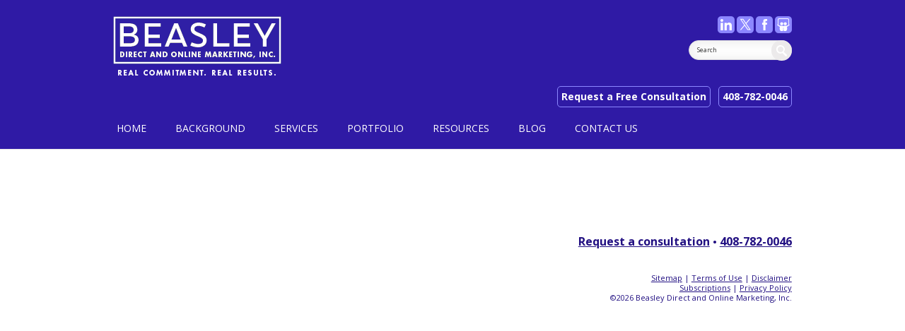

--- FILE ---
content_type: text/css
request_url: https://beasleydirect.com/wp-content/cache/wpfc-minified/eq235bqy/dqd0u.css
body_size: 11034
content:
/*
 Theme Name:   BDM
 Description:  Nimva Custom Theme
 Author:       Carlos Perez
 Template:     nimva
 Text Domain:  nimva-custom
 Version: 1.9.5
*/
div.bx-wrapper { display: -webkit-box; }
div.bx-controls {
	width: 100%;
	position: absolute;
    margin-top: 31px;
    z-index: 999;
}
a.bx-prev {
	text-decoration: none !important;
    font-size: 30px;
    font-weight: bold;
    color: #777;
    margin-left: -12px;
}
a.bx-next {
	text-decoration: none !important;
    font-size: 30px;
    font-weight: bold;
    color: #777;
    margin-right: -12px;
	float:right;
}
#comments > p.nocomments {display:none;} 
#input_1_6, #input_1_6_2 {width: 100% !important;}
.ginput_right input {margin-bottom: 10px !important;}
#gform_wrapper_45 {display: block !important;}
#field_1_25 {margin-top: -15px !important;}
#input_1_25 {margin-bottom: 5px !important; padding-left: 0px !important;}
.no_sidebar ul #gform_fields_49, #gform_fields_50  {margin-left: 0px !important; padding-left: 0px !important;}
.page-id-1245 #content > div.content-wrap > div > div > div:nth-child(3),
.page-id-1245 #content > div.content-wrap > div > div > div.vc_row.wpb_row.vc_row-fluid.vc_row-has-fill,
.page-id-11233 #content > div.content-wrap > div > div > div:nth-child(3),
.page-id-11233 #content > div.content-wrap > div > div > div.vc_row.wpb_row.vc_row-fluid.vc_row-has-fill{margin: 0 -15px;}
.page-id-9881 #content > div.content-wrap > div > div.postcontent {width: 60% !important;}
.single-creativo_portfolio #slider {display:none;}
.wpb_content_element .wpb_tour_tabs_wrapper .wpb_tabs_nav a {}
.wpb_tour .wpb_tabs_nav {padding: 20px 0 !important;}
#menu-item-9021 > ul > li > ul {
    padding-left: 0 !important;
	margin-left: -17px !important;
}
.swp_social_panel {display:none;}
/* ##### HOME OFFERS ##### */
#home_offers_wrap {
	background-color:#c6cf4c;
	padding: 20px 20px 15px 20px;
	margin-bottom: 50px;
}
#home_offers {
	max-width:970px;
	margin:0 auto;
	text-align:center;
}
.offer { display:inline-block; padding: 0 8px;}


@media only screen and (max-width: 768px) {
	.parent-pageid-1479 #content {text-align:center;}
	
	#home_offers > div > a > img {width:96%;}
	.offer {
        width: 25%;
        padding: 0 5px 10px;
    }
    .home .content-wrap { padding: 0 0 0 0 !important;}
    .our_services {margin-top: 20px;}
}
@media only screen and (max-width: 588px) {
	#home_offers > div > a > img {width:90%;}
	.offer, .page-id-9073 .offer { width:50%; margin: 0 0 15px;}
	input[type="text"], input[type="password"] { width: 94% !important; }
}
@media only screen and (max-width: 425px) {
	.offer, .page-id-9073 .offer { width:60%;}
}
@media only screen and (max-width: 385px) {
	.offer, .page-id-9073 .offer { width:73%;}
}
@media only screen and (max-width: 385px) {
	.offer, .page-id-9073 .offer { width:88%;}
}

/* ##### END HOME OFFERS ##### */
/* ##### SERVICE OFFERS ##### */
.testi-service {
    float: right;
	margin-top: 15px;
}
.service_offer {
	background-color: #2f1aa5;
    border: 3px solid #8c87ff;
    color: #ffffff;
    font-size: 18px;
    font-weight: bold;
    padding: 24px;
    vertical-align: middle;
}
.offer_text {
	float:left;
}
.offer_text2 {
    float: left;
    width: 65%;
}
.offer_title {
	font-size:36px;
	line-height:40px;
}
.offer_title2 {
	font-size:24px;
	line-height:26px;
}
.offer_button {
	float:right;
	margin: 6px 0 0 0;
}
.offer_button2 {
	float:right;
	margin: 15px 0 0 0;
}
.testi-arrow {
	background-image:url(https://beasleydirect.com/wp-content/uploads/2018/06/testi_arrow.gif);
	background-repeat:no-repeat;
	height:10px;
	width:12px;
	margin:0 0 0 35px;
}
@media only screen and (max-width: 768px) {
	.testi-service {
		width: 100%;
		right: 0;
	}
}
@media only screen and (max-width: 667px) {
	.offer_text2 {
		width: 100%; 
	}
}



/* ##### END SERVICE OFFERS ##### */


#field_1_8 {margin-top:-25px !important;}
li.country {margin-top:15px !important;}
li.country > label {width:100% !important;}
.form_pp {font-size: 12px;
    width: 100%;
    font-style: italic;
    display: block;
    margin: 10px 0 !important;
}
.single-post #content > div.content-wrap > div.container.clearfix,
.search #content > div.content-wrap > div.container.clearfix {display: -webkit-inline-box;
    width: 60%;}
.single-post #content > div.content-wrap > div.sidebar.col_last.nobottommargin.clearfix,
.search #content > div.content-wrap > div.sidebar.col_last.nobottommargin.clearfix {z-index:99;}
.search .postcontent {margin-right:75px !important;}
.entry_date {margin-right:10px !important;}
.single-case_studies .entry_image {display:none !important;}
.sf-menu li li ul {
    left: initial;
    padding-left: 45px;
}
.blog .postcontent {
    width: 60% !important;
}
.postcontent {
    width: 100% !important;
}
.wrapper_hack {max-width:960px !important; left: 0 !important}
#input_33_18 { margin: 15px 0 0 0 !important; padding: 0 !important;}
#gform_fields_32, #gform_fields_33, #gform_fields_37, #gform_fields_39, #gform_fields_40, #gform_fields_41, #gform_fields_43 {margin:0 !important; padding:0 !important; }
#input_32_9, #input_33_9, #input_37_9, #input_39_9, #input_43_9 {width:45%;}
#field_32_18, #field_33_18, #field_37_18, #field_39_18 {/*margin-top:-35px;*/} /* removed to fix display issue with https://beasleydirect.com/free-reverse-sales-funnel-offer/ */
#field_1_18 {margin-top:-25px;}
#field_40_4, #field_41_4 {margin-top:15px;}
.rs_div { display: none !important;}
a {text-decoration:underline !important;}
#header nav ul li a, #request_number > a.request, #request_number > a.header_phone, .sh-hide a, a.news_read_more, a.read_now, a.contact_email, a.ui-tabs-anchor, .entry_title h2 a {text-decoration:none !important;}
#portfolio-details-wrap a {text-decoration:underline !important; color: #221082 !important;}
.fa.fa-phone.contact_icons { margin-bottom:50px;}
#input_1_10 {margin-left:0 !important;}
.single-case_studies #menu-item-5424 > a {
background-color: rgba(127, 149, 234, 0.95) !important;
}
 
.single-case_studies ul {margin-left:0px !important;}
.single-case_studies .entry_content ul {padding-left: 0px !important;}

.home .vc_row, .page-id-1245 .vc_row, .parent-pageid-1479 .vc_row, .page-id-11233 .vc_row { max-width: 990px; margin: 0 auto;}
.page-id-1632 .vc_column_container>.vc_column-inner { padding-left: 30px; }
#snippet-box {display: none !important;}
/* ################ GENERAL LAYOUT ################ */
::-webkit-scrollbar { width:10px !important;}
::-webkit-scrollbar-track { background-color:#2f1aa5 !important; }
::-webkit-scrollbar-thumb { background: #a7b3ff !important;}

.home .content-wrap, #header > div:nth-child(1), #menu-wrapper, .container, .footer-widgets-wrap, #page-title, #content > div.content-wrap, #content .wpb_tour_tabs_wrapper  {
    max-width: 960px;
    margin: 0 auto;
}
.content-wrap {
    position: relative;
    padding: 10px 0; 
}
.search .content-wrap, .archive .content-wrap, .category .content-wrap { padding: 30px 0;}
.search .entry_image { display:none;}
/*.portfolio_category_wrap > a:first-child {
display:inline-block;
    position: relative;}
.portfolio_category_wrap > a:first-child:after {
    content:'';
    top: 0;
    left: 0;
    z-index: 10;
    width:200px;
    height: 200px;
    display: block;
    position: absolute;
    background-color:rgba(47,26,165, 0.1);
}
.portfolio_category_wrap > a:first-child:hover:after {
    opacity: 0;
}*/
.entry_content a {text-decoration:underline;}
#page-title {
    background-color:#ffffff !important;
    border: none;
}
#page-title > div { background-color:#ffffff; }
#page-title > div > div > h1 { font-weight:bold; font-size:31px; line-height: 34px; }
.wpb_row, .vc_row-fluid { padding: 0 !important; }
#menu-item-1251.current-page-ancestor > a { color:#ddeb08; }
.simple-button.red, .simple-button:hover.red.inverse, .simple-button-3d.red {
    background: #aeba00 !important;
    color: #FFF;
}
/* ################ HEADER ################ */
#header {padding-top:23px; border-bottom: none;}

#logo { width:250px; }

/* #### SOCIAL/SEARCH #### */
#social_search, #top-social { float:right;}
#top-social > ul > li { width:24px; margin-right:3px; }
#top-social > ul > li:last-child { width:24px; margin-right:0; }
.social_icons {
	width:24px; 
	height:24px;
	background-image:url(//beasleydirect.com/wp-content/themes/nimva-custom/images/social_icons.png);
	background-repeat:no-repeat;
}
.linkedin { background-position:0 0; }
.twitter { background-position:-27px 0; }
.facebook { background-position:-54px 0; }
.google-plus { background-position:-81px 0; }
.youtube { background-position:-108px 0; }
.slideshare { background-position:-135px 0; }
.share { background-position:-162px 0; }
.stButton .sharethis {
    background-image: url(//beasleydirect.com/wp-content/themes/nimva-custom/images/social_icons.png) !important;
	background-position:-162px 0 !important;
	width:24px; 
	height:24px;
}
.stButton .chicklets {
    width:24px !important; 
	height:24px !important;
}
.stButton { margin-left: 0px !important; }


#social_search .searchtop-meta form {
	margin-top:11px;
}
#social_search #s {
    width: 146px;
	height:28px;
	padding:0px 11px;
	float:right;
	color:#333333;
	font-size:9px;
	-webkit-box-shadow:inset -1px 1px 15px 2px #ececec;
    box-shadow:inset -1px 1px 15px 2px #ececec;
}
#s-submit {
	width:29px;
	height:29px;
}
#top-social > ul > li:nth-child(7) > a > div > span > span,
#top-social > ul > li:nth-child(7) > a > div,
#top-social > ul > li:nth-child(7) {display:none !important; }
/* #### MAIN NAV #### */
nav { float: left; }
#header nav > ul > li > a {  
	text-transform: uppercase; 
	font-weight:700; 
	padding: 0 2px;
}
#header nav > ul > li:first-child {
    margin-left: 2px;
}

/* #### DD #### */
.sf-menu ul {
    width: auto !important;
}
.sf-sub-indicator { display: none; }
.sf-menu li ul { border:none !important; box-shadow:none !important; white-space:nowrap;}
#menu-item-1559 > ul {margin-left:0px;}
#header nav .sf-menu li ul li a, #header nav > ul > li.megamenu > ul.sub-menu {
	background-color:#2F1AA5; 
	color:#ffffff !important;
	padding:10px;
	font-size:13px;
	white-space:nowrap;
}
#header nav .sf-menu li ul li a:hover {
	background-color:#7F95EA !important;
}
#menu-item-1559 > a > span {display:none;}

/* #### REQUEST/PHONE #### */
#request_number {
	float:right;
	margin-top:14px;
}
#request_number a {
	color:#ffffff;
	display:inline-block;
	font-size:14px;
	font-weight:700;
}
a.request {
	border:1px solid #8c87ff;
	border-radius: 5px;
	padding:5px;
}
a.request:hover { border:1px solid #aeba00; }
a.header_phone { margin-left:7px;
    border: 1px solid #8c87ff;
    border-radius: 5px;
    padding: 5px;} 
a.header_phone:hover { border:1px solid #aeba00; }

/* ################ PAGES ################ */
/* #### HOME SLIDER #### */
.slider_wrap {
	vertical-align:middle;
	padding:30px 35px 30px 85px;
	color:#ffffff;
	font-size:18px;
	line-height:22px;
}
.slider_wrap a {
	color:#ffffff;
	text-decoration:underline;
}
.slider_header {
	font-weight:bold;
	font-size:34px;
	line-height:38px;
	margin-bottom:10px;
}
.ls-v5 .ls-bottom-slidebuttons a {
    background-image: url(//beasleydirect.com/wp-content/themes/nimva-custom/images/slider_dots.png) !important;
}
.ls-v5 .ls-bottom-slidebuttons a {
    background-position: -24px -0 !important;
}
.ls-v5 .ls-bottom-slidebuttons a.ls-nav-active, .ls-v5 .ls-bottom-slidebuttons a:hover {
    background-position: 0 -18px !important;
}
.ls-v5 .ls-bottom-slidebuttons a {
    width: 18px !important;
	margin-right:5px;
	height:18px !important;
}
.ls-v5 .ls-bottom-slidebuttons a:last-child { margin-right:0; }
/* #### HOME #### */
.home .content-wrap { padding:0 0 0 0; }
#home_content {max-width: 960px !important;}
h1.home_headline {
	font-weight:700;
	font-size: 31px;
    line-height: 34px;
}
#home_content .home_left {
	font-size:16px;
	line-height:22px;
	font-family:'PT Serif', sans-serif;
}
#home_content .subhead {
	font-size:21px;
	font-weight:bold;
	padding:0px 0 10px;
}
.home_blurb_content {
	border-bottom: 1px solid #2f1aa5 !important;
    padding-top: 0 !important;
    padding-bottom: 9px !important;
    margin-top: -13px !important;
	font-size:14px;
	line-height:18px;
}
#home_content > div > div:nth-child(2) > div > div:nth-child(3) > div > div {
	border-bottom:none !important;
}
.home_blurb_title {
	font-weight:800;
	font-size:15px;
	color:#2f1aa5;
	margin-bottom:6px;
	width:65%;
}
.home_blurb_content a {
	font-weight:700;
	text-decoration:underline;
	color: #2f1aa5;
}
/* #### TABS #### */
#home_tabs_wrapper ul.tabs {
	max-width:960px;
	height:66px;
	margin: 0 auto;
	padding: 0px;
	list-style: none;
}
#home_tabs_wrapper ul.tabs li{
	background: url(//beasleydirect.com/wp-content/themes/nimva-custom/images/tabs4.png) no-repeat;
	width:226px;
	height:56px;
	overflow: hidden; 
	text-indent: -9999px; 
	text-align: left;
	margin: 0 15px 0 0;
	display: inline-block;
	cursor: pointer; 
	border-bottom:10px solid #ffffff;
}
#home_tabs_wrapper ul.tabs li.current {
	border-bottom:10px solid #4c3aae;
}

#home_tabs_wrapper ul.tabs li:last-child{ margin-right:0; }
#home_tabs_wrapper ul.tabs li#bp { background-position: -1px -0px; }
#home_tabs_wrapper ul.tabs li#bp.current, #home_tabs_wrapper ul.tabs li#bp.current:hover { background-position: -228px -0px; }
#home_tabs_wrapper ul.tabs li#bp:hover { background-position: -455px -0px; }

#home_tabs_wrapper ul.tabs li#pf { background-position: -1px -56px; }
#home_tabs_wrapper ul.tabs li#pf.current, #home_tabs_wrapper ul.tabs li#pf.current:hover { background-position: -228px -56px; }
#home_tabs_wrapper ul.tabs li#pf:hover { background-position: -455px -56px; }

#home_tabs_wrapper ul.tabs li#wp { background-position: -1px -112px; }
#home_tabs_wrapper ul.tabs li#wp.current, #home_tabs_wrapper ul.tabs li#wp.current:hover { background-position: -228px -112px; }
#home_tabs_wrapper ul.tabs li#wp:hover { background-position: -455px -112px; }

#home_tabs_wrapper ul.tabs li#ws { background-position: -1px -168px; }
#home_tabs_wrapper ul.tabs li#ws.current, #home_tabs_wrapper ul.tabs li#ws.current:hover { background-position: -228px -168px; }
#home_tabs_wrapper ul.tabs li#ws:hover { background-position: -455px -168px; }

#tabs_content_wrapper { background-color:#180a66; }
.tab-content{
	display: none;
	margin:0 auto;
	max-width:960px;
	padding-top: 24px;
	color:#ffffff;
}
.tab-content.current{
	display: inherit;
}
.tab_post_wrapper {
	display:inline-block;
	width:23%;
	padding-bottom: 24px;
	margin-right:2%;
	min-height:102px;
}
.tab_post_wrapper:nth-child(4n) {margin-right:0; }

.tab_post_content {
	width:52%;
	float:left;
}
.ws_alt, .blog_alt {
	width:100%;
	border-right: 1px solid #aeba00;
}
.tab_post_wrapper:nth-child(4n) .ws_alt, .tab_post_wrapper:nth-child(4n) .blog_alt {
	border-right: none;
}
.ws_alt .tab_post_title, .blog_alt .tab_post_title {
	font-size:14px;
	line-height:16px;
	width:94%;
}
.ws_alt a.read_now, .blog_alt a.read_now {
	width:41%;
}
.tab_post_content a {
	color:#ffffff;
}
.tab_post_title { 
	display:block;
	font-size:12px;
	line-height:14px;
}
.resource {
	width:100%;
	display:block;
	text-align:center;
} 
a.read_now {
	display:block;
	width:77%;
	color:#ffffff;
	font-size:14px;
	font-weight:700;
	padding:5px;
	text-align:center;
	background-color:#aeba00;
	border-radius:3px;
}
a.read_now:hover {
	color:#ffffff;
}

.tab_post_image {
	width:46.017699115044247%;
	float:right;
	text-align:right;
	max-height:102px;
    overflow: hidden;
}
.tab_post_image img {
	max-width:none;
}
/* #### Breadcrumb #### */
#page-title ul.breadcrumbs li:after {
    content: '|';
}
#page-title ul.breadcrumbs li:nth-child(1):after {
	margin-left:20px;
}
.fa-home:before {
    content: 'Home' !important;
	font-family: "Open Sans",Arial,Helvetica,sans-serif !important;
}
#page-title ul.breadcrumbs > li:nth-child(3) > a:nth-child(2) {
display:none;
}
.postid-2645 #page-title > div > div > ul > li:nth-child(3) > a:nth-child(1),
.postid-2645 #page-title > div > div > ul > li:nth-child(3):after,
.postid-2643 #page-title > div > div > ul > li:nth-child(3) > a:nth-child(1),
.postid-2643 #page-title > div > div > ul > li:nth-child(3):after,
.postid-2013 #page-title > div > div > ul > li:nth-child(3) > a:nth-child(1),
.postid-2013 #page-title > div > div > ul > li:nth-child(3):after { display:none; }

.postid-2645 #page-title ul.breadcrumbs > li:nth-child(3) > a:nth-child(2),
.postid-2645 #page-title ul.breadcrumbs > li:nth-child(3):after,
.postid-2643 #page-title ul.breadcrumbs > li:nth-child(3) > a:nth-child(2),
.postid-2643 #page-title ul.breadcrumbs > li:nth-child(3):after,
.postid-2013 #page-title ul.breadcrumbs > li:nth-child(3) > a:nth-child(2),
.postid-2013 #page-title ul.breadcrumbs > li:nth-child(3):after { display:inline-block; }

/* ################ SERVICES ################ */ 

.wpb_tab {
    box-shadow: 0px 0px 20px -8px rgba(0, 0, 0, 0.6);
    -moz-box-shadow: 0px 0px 20px -8px rgba(0, 0, 0, 0.6);
    -o-box-shadow: 0px 0px 20px -8px rgba(0, 0, 0, 0.6);
    -ms-box-shadow: 0px 0px 20px -8px rgba(0, 0, 0, 0.6);
    -webkit-box-shadow: 0px 0px 20px -8px rgba(0, 0, 0, 0.6);
	margin-bottom:15px;
}
.wpb_text_column.wpb_content_element > div > p {
	color:#000000;
	font-size: 16px;
        line-height: 22px;
	font-family:'PT Serif', sans-serif;
}
ul.wpb_tabs_nav li.ui-state-active, ul.wpb_tabs_nav li.ui-tabs-active {
    position: relative;
    z-index: 9;
    border-left-color: #e6e6e6 !important;
    border-right-color: #ffffff;
    border-bottom-color: #e6e6e6;
	-webkit-box-shadow: -1px 1px 4px 1px rgba(0,0,0,0.2);
	-moz-box-shadow: -1px 1px 4px 1px rgba(0,0,0,0.2);
	box-shadow: -1px 1px 4px 1px rgba(0,0,0,0.2);
	-webkit-border-top-left-radius: 3px;
	-webkit-border-bottom-left-radius: 3px;
	-moz-border-radius-topleft: 3px;
	-moz-border-radius-bottomleft: 3px;
	border-top-left-radius: 3px;
	border-bottom-left-radius: 3px;
	text-transform:uppercase;
}
ul.wpb_tabs_nav li.ui-state-active a { color:#2f1aa5 !important; }
ul.wpb_tabs_nav { width: 280px; }
ul.wpb_tabs_nav li a { color: #ffffff !important; font-weight:bold; font-size:12px; text-transform:uppercase; }
ul.wpb_tabs_nav li { 
	background-color: #7f95ea !important;
	-webkit-border-top-left-radius: 3px;
	-webkit-border-bottom-left-radius: 3px;
	-moz-border-radius-topleft: 3px;
	-moz-border-radius-bottomleft: 3px;
	border-top-left-radius: 3px;
	border-bottom-left-radius: 3px;
	border-bottom:2px solid #ffffff;
}
ul.wpb_tabs_nav li:hover { background-color: #2f1aa5 !important; }
.side-tabs .tab_content {
	min-height:650px;
}
.wpb_text_column.wpb_content_element > div > h3 {
	font-size:21px; font-weight:bold;
}
ul.wpb_tabs_nav li:last-child {
	border-bottom:none;
}
#content .wpb_tour_tabs_wrapper {
	background-repeat:no-repeat;
        margin-top:8px;
}
.wpb_wrapper {z-index: 9 !important; position: relative !important;}
/* 2 tabs */
.page-id-1588 .wpb_tour_tabs_wrapper {background-position: 1px 67px;}
/* 3 tabs */
.page-id-1590 .wpb_tour_tabs_wrapper, .page-id-1598 .wpb_tour_tabs_wrapper, .page-id-1602 .wpb_tour_tabs_wrapper {background-position: 1px 102px;}
/* 4 tabs */
.page-id-1584 .wpb_tour_tabs_wrapper {background-position: 1px 132px;}
/* 5 tabs */
.page-id-1582 .wpb_tour_tabs_wrapper, .page-id-1592 .wpb_tour_tabs_wrapper, .page-id-1604 .wpb_tour_tabs_wrapper, .page-id-3849 .wpb_tour_tabs_wrapper {background-position: 1px 172px;}
/* 6 tabs */
.page-id-1571 .wpb_tour_tabs_wrapper, .page-id-1580 .wpb_tour_tabs_wrapper, .page-id-1596 .wpb_tour_tabs_wrapper {background-position: 1px 207px;}
/* 7 tabs */
.page-id-1578 .wpb_tour_tabs_wrapper, .page-id-1600 .wpb_tour_tabs_wrapper, .page-id-1374 .wpb_tour_tabs_wrapper {background-position: 1px 242px;}
/* 8 tabs */
.page-id-1594 .wpb_tour_tabs_wrapper {background-position: 1px 275px;}

div.wpb_text_column.wpb_content_element.first_tab > div > p:nth-child(2):after {
	float:right;
	margin:20px 0 20px 5px;
}
.wpb_tour .wpb_tour_tabs_wrapper .wpb_tab { min-height:750px !important; padding: 20px !important; color:#000000 !important;}

#tab-1440448630907-7-7 > div > div > div.vc_span4.wpb_column.column_container > div > div > span.ca-sub > ul {padding-left:0; text-align:left;}
.testimonial-scroller {
    padding: 30px 0;
}
.testimonial-item .testi-author {
    text-align: left !important;
	font-style:italic;
}
.slide_css .testimonial-item .testi-author { max-width: 100% !important;}
.slide_css .testimonial-item .testi-content {
    width:auto;
}
.testi-content.left { font-style:italic;} 
 

/* ################ BLOG ################ */
.blog .slide {display:none !important;}
.single-post .entry_image, .archive .entry_image, .category .entry_image, .search .entry_image, .author .entry_image { display:none; width: 60%; float:right; }
#slider > div > div > div > a {
    display:inline-block;
    position: relative;
}
.blog .content-wrap { padding: 30px 0;}
.blog .entry_image { display:none;}
.blog .entry_title { margin-top:10px;}
.title-outer h3, .title-outer i {
    border-color: #aeba00 !important;
}
.single-post #menu-item-2313 > a {color:#ddeb08;}


.rs_div {margin-top:30px; width:80%;}
/* ################ NEWS ################ */
.news_wrap {
	border-bottom:1px dashed #4c3aae;
	padding:20px 0;
	height:auto;
}
.news_post_title {
	width:80%;
	float:left;
	display:table-cell;
	vertical-align:middle;
	font-size:18px;
	line-height:20px;
	font-weight:bold;
}
a.news_read_more {
	width:20%;
	display:block;
	float:right;
	display:table-cell;
	vertical-align:middle;
	text-transform:uppercase;
	width:100px;
	color:#ffffff;
	font-size:13px;
	font-weight:700;
	padding:5px;
	text-align:center;
	background-color:#aeba00;
	border-radius:3px;
	text-decoration:none;
}
a.news_read_more:hover {
	color:#ffffff;
}
.single-news ul.entry_meta, .single-news .sidebar, .single-news .title-outer { display:none; }
.single-news .postcontent {
    width: 100% !important;
}
.single-news .content-wrap { padding-top:5px; }
.single-news #page-title > div > div > ul > li:nth-child(6), .single-news #page-title > div > div > ul > li:nth-child(5) {display:none;}
.single-news #page-title > div > div > ul > li:nth-child(4)::after {display:none;}
.single-news #menu-item-2324 > a:nth-child(1) { background-color: #7F95EA !important; }
/* ################ PORTFOLIO ################ */


#portfolio-single-wrap.portfolio-single-left #slider { padding-right:12%; max-width:300px;}
/* #### Single  PORTFOLIO ##### */
/*.slide a .port_image_container {border: 1px solid #2F1AA5;}
.port_image_container img {border-right: 1px solid #2F1AA5;}*/
#slider > div > div > div > a {cursor:default;}

.topmargin3 { margin-top:0px;}

#menu-portfolio-categories {
	list-style-type:none;
	margin:-20px 0 25px -5px;
	padding:0;
	width:90%;
}
#menu-portfolio-categories li {
	display:inline-block;
	padding:0;
	color:#666666;
}
#menu-portfolio-categories li:after {
	content:'|';
	font-weight:normal;
}
#menu-portfolio-categories li:last-child:after {
	content:'';
}
#menu-portfolio-categories li a {
	background:none;
	padding:0 7px;
	color:#666666;
	font-size:12px;
	line-height:14px;
}
#menu-portfolio-categories li a:hover {
	color:#4c3aae;
}
#menu-portfolio-categories .current-menu-item { font-weight:bold; }
.portfolio_category_wrap {
	display:inline-block;
	text-align:center;
	margin:0 25px 20px 0;
	max-width:200px;
	border:1px solid #2F1AA5;
}
.portfolio_category_wrap img {
	padding:0;
	margin:0;
}
a.portfolio_title_link {
	display:block;
	font-size:14px;
	line-height:16px;
	background-color:#f5f5f5;
	color:#666;
	padding:15px 5px 10px;
	margin-top:-5px;
}
a.portfolio_title_link:hover { color:#666; }
.single-creativo_portfolio .content-wrap { padding:0; }
#portfolio-single-wrap .title-outer h3 {color:#2F1AA5; font-size: 13px; }


/*
#slider > div > div > div > a:after {
    content:'';
    top: 0;
    left: 0;
    z-index: 10;
    width: 100%;
    height: 100%;
    display: block;
    position: absolute;
    background: blue;
    opacity: 0.1;
}

#slider > div > div > div > a:hover:after { opacity: 0;}
*/
.portfolio-overlay { display:none !important;}

.single-case_studies #content ul.entry_meta { display:none; }
/* ################ Video PAGE ################ */
.fluid-width-video-wrapper { max-width: 960px;}
.single-video ul.entry_meta, .single-video .sidebar, .single-video .title-outer, .single-video .entry_image { display:none; }
.single-video .postcontent {
    width: 100% !important;
}
.single-video #footer { padding-top:0;}
.video_thumb { border:1px solid blue; width:100px; max-height:100px; margin-right:10px; float:left;} 

.single-video #page-title > div > div > ul > li:nth-child(6), .single-video #page-title > div > div > ul > li:nth-child(5) {display:none;}
.single-video #page-title > div > div > ul > li:nth-child(4)::after {display:none;}
.single-video #menu-item-2717 > a:nth-child(1) { background-color: #7F95EA !important; }
.single-video #menu-item-2364 > a { color: #ddeb08 !important; }
/* ################ MEMBERSHIP PAGE ################ */
.ms_category_wrap {
	display:inline-table;
	text-align:center;
	margin:0 20px 15px 0;
	max-width:300px; 
}
.ms_img_wrap {min-height:100px;}
.ms_category_wrap img {
	padding:0;
	margin:0 auto 10px;
	max-height:90px;
}
a.ms_title_link {
	display:block;
	font-size:12px;
	line-height:14px;
	background-color:#f5f5f5;
	min-height:45px;
	color:#666;
	padding:10px;
}
a.ms_title_link:hover { color:#666; }
/* ################ TEAM PAGE ################ */
.team_title {
	font-weight:800;
	font-size:24px;
	color:#2f1aa5;
}
.team {
	float:left;
	width:10%;
}
.team img {margin:0;}
.member_wrap {
	float: right;
    width: 90%;
}
.sh-hide a  {
	display:block;
	width:100px;
	color:#ffffff;
	font-size:14px;
	font-weight:700;
	padding:5px;
	text-align:center;
	background-color:#aeba00;
	border-radius:3px;
	margin-top: 20px;
} 
.sh-hide a:first-child:hover {
	color:#ffffff;
} 
.sh-link.sh-show a:first-child {
	display:block;
	width:100px;
	color:#ffffff;
	font-size:14px;
	font-weight:700;
	padding:5px;
	text-align:center;
	background-color:#788800;
	border-radius:3px;
	margin-top: 20px;
}
.sh-link.sh-show a:first-child:hover {
	color:#ffffff;
}
.sh-content {
	padding-top:10px;
}
.clear {clear:both; margin-bottom:30px;}
/* ################ WHITE PAPERS ################ */

.single-white_papers .gform_wrapper ul.gform_fields:not(.top_label) .gfield_label,
.single-webinar .gform_wrapper ul.gform_fields:not(.top_label) .gfield_label {width:0;}

.gform_wrapper ul.gform_fields:not(.top_label) .ginput_container.ginput_recaptcha {margin-left:0!important;}
 
.single-white_papers .gform_wrapper ul.gform_fields:not(.top_label) .ginput_complex.ginput_container.ginput_container_email, .single-webinar .gform_wrapper ul.gform_fields:not(.top_label) .ginput_complex.ginput_container.ginput_container_email { }

.single-white_papers .gform_wrapper .ginput_complex.ginput_container.ginput_container_email .ginput_left, .single-webinar .gform_wrapper .ginput_complex.ginput_container.ginput_container_email .ginput_left {  }
.single-white_papers .gform_wrapper .ginput_complex.ginput_container.ginput_container_email .ginput_right, .single-webinar .gform_wrapper .ginput_complex.ginput_container.ginput_container_email .ginput_right {  }

.single-white_papers #menu-item-2329 > a:nth-child(1) { background-color: #7F95EA !important; }
.sf-sub-indicator .fa-caret-right {display:none !important;}
.gform_wrapper .gform_footer.left_label  { margin-left:0  !important; }
.gform_wrapper .left_label ul.gfield_checkbox, .gform_wrapper .left_label ul.gfield_radio, .gform_wrapper .right_label ul.gfield_checkbox, .gform_wrapper .right_label ul.gfield_radio { margin-left:1% !important;}
.single-white_papers #page-title > div > div > ul > li:nth-child(6), .single-white_papers #page-title > div > div > ul > li:nth-child(5) {display:none;}
.single-white_papers #page-title > div > div > ul > li:nth-child(4)::after {display:none;}
.single-white_papers .entry {
    border-bottom: none;
}
.single-white_papers ul.entry_meta, .single-white_papers .entry_image, .single-white_papers .sidebar.col_last {display:none;}
.single-white_papers .postcontent {width:100%  !important;}
.single-white_papers .alignright { margin:0 0 15px 15px;}
.single-white_papers ul.gform_fields, .single-white_papers ul.gfield_checkbox {
	margin:0;
	padding:0;
}
.gform_fields li {
	list-style:none;
	margin:0;
	padding:0;
	color:#333;
}
.single-white_papers .gform_fields input[type="text"], .single-white_papers textarea {
    width: 50%;
}
#label_1_8_1, #label_1_18_1 {color:#333;}

.gform_footer .gform_button {
	display:block;
	color:#ffffff;
	font-size:14px;
	font-weight:700;
	padding:5px 25px;
	text-align:center;
	background-color:#aeba00 !important;
	border-radius:3px;
}
.gform_footer .gform_button:hover {
	background-color:#aeba00 !important;
}
.gfield_required, .single-white_papers .ginput_left > label, .single-white_papers .ginput_right > label { display:none !important; }
.single-white_papers #field_2_1 > div {margin-bottom:15px;}

/* ################ WEBINARS ################ */
.single-webinar #page-title > div > div > ul > li:nth-child(6), .single-webinar #page-title > div > div > ul > li:nth-child(5) {display:none;}
.single-webinar #page-title > div > div > ul > li:nth-child(4)::after {display:none;}
.single-webinar .entry { border-bottom: none;}
.single-webinar ul.entry_meta, .single-webinar .entry_image, .single-webinar .sidebar.col_last {display:none;}
.single-webinar .postcontent {width:100% !important;}
.single-webinar .alignright { margin:0 0 15px 15px;}
.single-webinar ul.gform_fields, .single-webinar ul.gfield_checkbox, .single-webinar ul.gfield_radio {
	margin:0;
	padding:0;
}
#input_12_22, #input_1_8, #input_3_8, #input_4_8, #input_5_8, #input_6_8, #input_7_8, #input_8_8, #input_9_8, #input_10_8, #input_11_8, #input_12_8, #input_14_8, #input_15_8, #input_1_18 {margin-left:0 !important;}
#input_1_8 {margin:20px 0 -15px 0 !important;}
#input_12_22 li { line-height:normal;}
#input_12_22 input[type="radio"] {margin-top:0px !important;}
.single-webinar ul.gfield_radio li input{margin:2px 8px 0 0; vertical-align:top;}
.single-webinar ul.gfield_radio li label{width:65%; margin:0;}
.single-webinar .gform_wrapper textarea.small  { width: 92.5% !important;}
.single-webinar .gform_wrapper .left_label input.large { width: 93% !important;}
.single-webinar .gform_wrapper .left_label div.ginput_complex { width: 96.2% !important;}
#input_14_6 {margin-right:0;}
.single-webinar select {
	width: 67.3%;
	-webkit-border-radius: 5px;
    -moz-border-radius: 5px;
    border-radius: 5px;
    border-color: #777;
    color: #333;
	display: block;
    background: #fff;
	height: 37px;
    margin-bottom: -8px;}
#label_1_8_1, #label_1_18_1 {color:#333;}
/* .gform_fields input { margin-bottom:-8px;} */
.single-webinar .ginput_left input { margin-bottom:0;}
.gfield_required, .ginput_left > label, .ginput_right > label { display:none !important; }
.single-webinar #field_2_1 > div {margin-bottom:15px;}
.webinar_sidebar {
	background-color: rgba(207,206,255,0.5);
    padding: 10px;
    -webkit-border-radius: 3px;
    -moz-border-radius: 3px;
    border-radius: 3px;
	margin-top:25px;
}
.gform_footer input[type="submit"] {margin-left:0;}
#menu-item-2311 > a > span > i {display:none;}
#menu-item-2314 a {margin-left:-5px;}
.gform_wrapper .ginput_complex .ginput_right { margin-left: 3px !important;}
.gform_wrapper .ginput_complex.ginput_container {margin-bottom:-16px;}
.single-webinar #menu-item-2328 > a:nth-child(1) { background-color: #7F95EA !important; }
.single-webinar #menu-item-2364 > a { color: #ddeb08 !important; }
/* ################ Testimonials PAGE ################ */
.testy {
	background-color:#edeff3;
	padding:10px 20px;
	border-radius: 5px;
    -moz-border-radius: 5px;
    -webkit-border-radius: 5px;
}
.diamond {
	margin:-7px 0 5px 35px;
    display: block;
    width: 14px;
    height: 14px;
	background-color:#edeff3;
    border: 1px solid #ededed;
    border-top: 0;
    border-left: 0;
    content: "";
    -webkit-transform: rotate(45deg);
    -moz-transform: rotate(45deg);
    -ms-transform: rotate(45deg);
    -o-transform: rotate(45deg);
}
.testy_info {font-weight:bold; font-style:italic;}
.testy_info:before {font-weight:bold; font-style:italic; content:'\2014';}

/* ################ CONTACT PAGE ################ */
#gform_fields_1, #input_1_8, #input_1_18 {
	list-style:none;
	margin:0;
	padding:0;
	color:#333;
}
#gform_fields_1 input[type="text"] { width: 90%; }
#input_1_9 { width: 89%; }
#label_1_8_1, #label_1_18_1 {color:#333;}
/* .gform_fields input { margin-bottom:-8px;} */

.gform_fields input, .gform_fields textarea {
	-webkit-border-radius: 5px;
-moz-border-radius: 5px;
border-radius: 5px;
border-color:#777;
color:#333;
}
#input_1_6_container {width:90.3%; }
#input_1_6 { margin-right:0px;}
#input_1_6_2 { margin-left:0px;}
::-webkit-input-placeholder { color: #666; }
:-moz-placeholder { color: #666; }
::-moz-placeholder { color: #666; }
:-ms-input-placeholder { color: #666; }

#input_1_6_1_container > label, #input_1_6_2_container > label {display:none;}
#gform_submit_button_1 {
	display:block;
	color:#ffffff;
	font-size:14px;
	font-weight:700;
	padding:5px 25px;
	text-align:center;
	background-color:#aeba00 !important;
	border-radius:3px;
}
#gform_submit_button_1:hover {
	background-color:#aeba00 !important;
}
.gfield_required { display:none; }
.contact_icons {
    float: left;
    color: #ffffff;
    background-color: #a7b3ff;
    line-height: 40px;
    text-align: center;
    font-size: 20px;
    width: 40px;
    height: 40px;
    margin: 0 20px 50px 0;
    border-radius: 50%;
    -moz-border-radius: 50%;
    -webkit-border-radius: 50%;
}
.contact_divider {
	clear:both;
	border-bottom:1px dashed #2f1aa5;
	margin:15px 0;
}
div.contact_divider:nth-child(9) {display:none;}
.contact_email {
	display:inline-block;
	width:180px;
	color:#ffffff;
	font-size:14px;
	font-weight:700;
	padding:5px;
	text-align:center;
	background-color:#aeba00;
	border-radius:3px;
}
.page-id-1245 #content > div.content-wrap > div > div > div:nth-child(2) > div > div:nth-child(2) {
	background-color: rgba(207,206,255,0.5);
	padding:10px;
	-webkit-border-radius: 3px;
	-moz-border-radius: 3px;
	border-radius: 3px;
}
div.vc_span6:nth-child(2) > div:nth-child(1) > div:nth-child(1) > div:nth-child(1) > p:nth-child(8) { margin-bottom:0;}

a.contact_email:hover { color:#2f1aa5; }
#recaptcha_table > tbody > tr:nth-child(7) {display:none !important;}
.recaptchatable td img { display:compact !important;}
.page-id-1245 #sign_up, .page-id-1245 #footer > div > div > div:nth-child(1) > div.widget.gform_widget.clearfix  {display:none;}
.page-id-1245 .content-wrap { padding: 0 0 40px; }
/* ################ FOOTER ################ */
#footer > div > div > div:nth-child(1) > div.widget.widget_rc_widget.clearfix {display:none;} 
.comp {display:none;}
#footer { border-bottom:none; padding-top:35px; }
#footer > div > div > div:nth-child(1) .widget { margin-top:40px;}
.validation_error {
	margin-bottom: 50px;
	border-top:none !important;
	border-bottom:none !important;
    color: #F33;
    font-weight: normal;
    width: 70%;
}
.gform_wrapper li.gfield.gfield_error, .gform_wrapper li.gfield.gfield_error.gfield_contains_required.gfield_creditcard_warning {
    background-color:#ffffff !important;
    margin-bottom:0 !important;
    padding: 0;
    border-top: 1px solid #ffffff !important;
    border-bottom: 1px solid #ffffff !important;
}
.validation_message {margin: 0 0 15px; color: #F33; line-height: 6px;}
.validation_message:after { }
#copyrights { display:none; }
#footer.footer-dark .widget_nav_menu li a { 
	background:none; 
	margin-left: -19px;
	font-size:14px;
	line-height:14px;
}
.page-id-1245 #footer { padding-top:0; margin-top:-35px;}
.page-id-1245 #footer > div > div > div:nth-child(1) { width: 43%; }
#footer > div > div > div:nth-child(1) { width: 43%; }
#sign_up { width:400px; }
#sign_up > img { margin-top:8px; }
#footer > div > div > div:nth-child(2) { width: 11%; }
#footer > div > div > div:nth-child(3) { width: 10.05%; }
#footer > div > div > div:nth-child(4) { width: 35.93%; text-align:right; }
#footer > div > div > div:nth-child(4) a:hover { color:#8c87ff; }
#footer > div > div > div.col_one_fourth {
    margin-right: 0;
	font-size:14px;
	font-weight:700;
	border:none !important;
}
#request_consultation a {
	font-size:16px;
}
#links_copyright {
	margin-top:35px;
	font-size:11px;
	font-weight:normal;
}
#toggle-nav > i { font-size: 40px; margin-left: -20px; }
#gform_fields_2 { margin-left:0;}
#footer.footer-dark input[type="text"]{
	width: 69%;
    background: #ffffff;
    text-shadow: none;
	-webkit-border-radius: 5px;
	-moz-border-radius: 5px;
	border-radius: 5px;
	border-color:#ccc;
	color:#9c9c9c;
	padding:8px 0 8px 13px;
}
#field_2_1 > div {margin-top:-55px}
#gform_submit_button_2 {
	background-color: #ef8909 !important;
    color: #ffffff !important;
    text-transform: uppercase;
    font-weight: bold;
    padding: 5px 15px;
    border: none;
	margin:-5px 0 0 0;
	-webkit-border-radius: 5px;
	-moz-border-radius: 5px;
	border-radius: 5px;
}
@media only screen and (min-width: 1159px) {
	 
	.entry_c {
		width: 618px !important;
		margin-left: 0px;
	}
}

@media only screen and (min-width: 1024px) {
}

@media only screen and (max-width: 979px) {

.sf-sub-indicator {
    display: inline-block;
}
	#wrapper {
		width:100% !important;
		margin: 0 auto !important;
	}
	#header, .stretched .content-wrap {
    box-shadow:none;
    -moz-box-shadow:none;
    -webkit-box-shadow:none;
	padding:10px 14px 0;
    }
	.page-template-page-full #content { padding: 0 14px; }
	.container { width: 100% !important; }
	#mobile-menu .container > ul { padding: 0 14px; }
	#request_number { margin-top: 0; position: relative; z-index: 9999; }
	#toggle-nav > span {display:none;}
	/* #### HOME SLIDER #### */
	.slider_wrap {
		max-width:55%;
		padding:20px 25px 20px 75px;
		font-size:15px;
		line-height:17px;
	}
	.slider_header {
		font-size:25px;
		line-height:27px;
		margin-bottom:5px;
	}
	.side-tabs ul.tabs li.active, .side-tabs ul.tabs li.ui-tabs-active { 
	border-top-color: #ddd !important;
	-webkit-box-shadow:none !important;
    -moz-box-shadow:none !important;
    box-shadow:none !important;
	border-left-color: #ddd !important;
	}
	
	#page-title > div {
    padding-left: 14px;
    }
	.side-tabs .tab_content { min-height:inherit; }
	#tabs_content_wrapper { padding: 0 14px; }
	#home_tabs_wrapper ul.tabs { margin-top: 30px; }
	#home_tabs_wrapper ul.tabs li { margin: 0 0 0 0; }

	#footer > div > div > div:nth-child(1) { width: 70%; }
	#sign_up { width: 100%; }
	#footer > div > div > div:nth-child(4) {
		margin-top:-25px !important;
		width: 99%;
		text-align: left;
	}
	#links_copyright { margin-top:5px; }
}
@media only screen and (max-width: 925px) {
	#home_tabs_wrapper ul.tabs {padding:0 14px;}
	#home_tabs_wrapper ul.tabs li { width: 216px; background-position:left; }
	.tab_post_wrapper {
		width: 31% !important;
	}
	.tab_post_wrapper:nth-child(3n) {
		margin-right: 0 !important;
	}
	.tab_post_wrapper:nth-child(4n) {
		margin-right: 2% !important;
	}
}
@media only screen and (max-width: 910px) {
	#home_tabs_wrapper ul.tabs {padding:0 14px;}
	#home_tabs_wrapper ul.tabs li { width: 200px; }
	#home_tabs_wrapper ul.tabs li#bp { background-position: -11px -0px; }
	#home_tabs_wrapper ul.tabs li#bp.current, #home_tabs_wrapper ul.tabs li#bp.current:hover { background-position: -238px -0px; }
	#home_tabs_wrapper ul.tabs li#bp:hover { background-position: -465px -0px; }
	
	#home_tabs_wrapper ul.tabs li#pf { background-position: -11px -56px; }
	#home_tabs_wrapper ul.tabs li#pf.current, #home_tabs_wrapper ul.tabs li#pf.current:hover { background-position: -238px -56px; }
	#home_tabs_wrapper ul.tabs li#pf:hover { background-position: -465px -56px; }
	
	#home_tabs_wrapper ul.tabs li#wp { background-position: -11px -112px; }
	#home_tabs_wrapper ul.tabs li#wp.current, #home_tabs_wrapper ul.tabs li#wp.current:hover { background-position: -238px -112px; }
	#home_tabs_wrapper ul.tabs li#wp:hover { background-position: -465px -112px; }
	
	#home_tabs_wrapper ul.tabs li#ws { background-position: -11px -168px; }
	#home_tabs_wrapper ul.tabs li#ws.current, #home_tabs_wrapper ul.tabs li#ws.current:hover { background-position: -238px -168px; }
	#home_tabs_wrapper ul.tabs li#ws:hover { background-position: -465px -168px; }
}
@media only screen and (max-width: 850px) {
	#home_tabs_wrapper ul.tabs {padding:0 5px;}
	#home_tabs_wrapper ul.tabs li { width: 190px; }
	#home_tabs_wrapper ul.tabs li#bp { background-position: -16px -0px; }
	#home_tabs_wrapper ul.tabs li#bp.current, #home_tabs_wrapper ul.tabs li#bp.current:hover { background-position: -243px -0px; }
	#home_tabs_wrapper ul.tabs li#bp:hover { background-position: -470px -0px; }
	
	#home_tabs_wrapper ul.tabs li#pf { background-position: -16px -56px; }
	#home_tabs_wrapper ul.tabs li#pf.current, #home_tabs_wrapper ul.tabs li#pf.current:hover { background-position: -243px -56px; }
	#home_tabs_wrapper ul.tabs li#pf:hover { background-position: -470px -56px; }
	
	#home_tabs_wrapper ul.tabs li#wp { background-position: -16px -112px; }
	#home_tabs_wrapper ul.tabs li#wp.current, #home_tabs_wrapper ul.tabs li#wp.current:hover { background-position: -243px -112px; }
	#home_tabs_wrapper ul.tabs li#wp:hover { background-position: -470px -112px; }
	
	#home_tabs_wrapper ul.tabs li#ws { background-position: -16px -168px; }
	#home_tabs_wrapper ul.tabs li#ws.current, #home_tabs_wrapper ul.tabs li#ws.current:hover { background-position: -243px -168px; }
	#home_tabs_wrapper ul.tabs li#ws:hover { background-position: -470px -168px; }
}
@media only screen and (max-width: 790px) {
    .single-post #content > div.content-wrap > div.container.clearfix,
.search #content > div.content-wrap > div.container.clearfix {display: inline;
    width: 60%;}
	#home_tabs_wrapper ul.tabs li { width: 185px; }
	#home_tabs_wrapper ul.tabs li#bp { background-position: -21px -0px; }
	#home_tabs_wrapper ul.tabs li#bp.current, #home_tabs_wrapper ul.tabs li#bp.current:hover { background-position: -248px -0px; }
	#home_tabs_wrapper ul.tabs li#bp:hover { background-position: -475px -0px; }
	
	#home_tabs_wrapper ul.tabs li#pf { background-position: -21px -56px; }
	#home_tabs_wrapper ul.tabs li#pf.current, #home_tabs_wrapper ul.tabs li#pf.current:hover { background-position: -248px -56px; }
	#home_tabs_wrapper ul.tabs li#pf:hover { background-position: -475px -56px; }
	
	#home_tabs_wrapper ul.tabs li#wp { background-position: -21px -112px; }
	#home_tabs_wrapper ul.tabs li#wp.current, #home_tabs_wrapper ul.tabs li#wp.current:hover { background-position: -248px -112px; }
	#home_tabs_wrapper ul.tabs li#wp:hover { background-position: -475px -112px; }
	
	#home_tabs_wrapper ul.tabs li#ws { background-position: -21px -168px; }
	#home_tabs_wrapper ul.tabs li#ws.current, #home_tabs_wrapper ul.tabs li#ws.current:hover { background-position: -248px -168px; }
	#home_tabs_wrapper ul.tabs li#ws:hover { background-position: -475px -168px; }
}
@media only screen and (max-width: 768px) {
	.blog .postcontent {width:100% !important;}
	.home_left { width: 100%; margin-bottom: 20px; }
        #content > div.content-wrap > div > div > div.vc_row.wpb_row.vc_row-fluid.vc_custom_1460222355421.vc_row-has-fill > div:nth-child(2) { width: 100%; }
        .home_blurb_content img.alignright {float:right;}
	.entry_c, .col_full .entry_c {
        margin-left: 0 !important;
	width:100% !important;
         }
	#page-title { text-align: left; }

        
	#home_tabs_wrapper ul.tabs {
	height:43px;
    }
	#home_tabs_wrapper ul.tabs li{
	background: url(//beasleydirect.com/wp-content/themes/nimva-custom/images/tabs2.png) no-repeat; 
	width:160px;
	height:38px;
	margin-right:10px;
	border-bottom:5px solid #ffffff !important;
    }
	#home_tabs_wrapper ul.tabs li.current {
	border-bottom:5px solid #4c3aae;
    }
	#home_tabs_wrapper ul.tabs li#bp { background-position: -1px 0px; }
	#home_tabs_wrapper ul.tabs li#bp.current, #home_tabs_wrapper ul.tabs li#bp.current:hover { background-position: -162px 0px; }
	#home_tabs_wrapper ul.tabs li#bp:hover { background-position: -322px 0px; }
	
	#home_tabs_wrapper ul.tabs li#pf { background-position: -1px -39px; }
	#home_tabs_wrapper ul.tabs li#pf.current, #home_tabs_wrapper ul.tabs li#pf.current:hover { background-position: -162px -39px; }
	#home_tabs_wrapper ul.tabs li#pf:hover { background-position: -322px -39px; }
	
	#home_tabs_wrapper ul.tabs li#wp { background-position: -1px -78px; }
	#home_tabs_wrapper ul.tabs li#wp.current, #home_tabs_wrapper ul.tabs li#wp.current:hover { background-position: -162px -78px; }
	#home_tabs_wrapper ul.tabs li#wp:hover { background-position: -322px -78px; }
	
	#home_tabs_wrapper ul.tabs li#ws { background-position: -1px -118px; }
	#home_tabs_wrapper ul.tabs li#ws.current, #home_tabs_wrapper ul.tabs li#ws.current:hover { background-position: -162px -118px; }
	#home_tabs_wrapper ul.tabs li#ws:hover { background-position: -322px -118px; }
	
	.tab_post_wrapper:nth-child(4n) .ws_alt, .tab_post_wrapper:nth-child(4n) .blog_alt { border-right: 1px solid #aeba00;} 
	.tab_post_wrapper:nth-child(3n) .ws_alt, .tab_post_wrapper:nth-child(3n) .blog_alt { border-right: none;} 
	
	.team { width: 21%;}
        .member_wrap { width: 78%;}
         .wpb_tour_tabs_wrapper { background-image:none; }
        

	
	#footer > div > div > div:nth-child(1) { width: 60%;}
	.container { padding: 0 !important; }
	
	.post-single .entry_meta li { text-align: left !important; }
	.single-white_papers .alignright { margin: 0 auto 15px; }
	.single-white_papers .gform_fields input[type="text"], .single-white_papers textarea { width: 95%;}
	.single-webinar ul.gfield_radio li label{width:95%; margin:0 !important}
    .single-webinar .gform_fields input[type="text"], .single-webinar textarea { width: 95%;}
    .single-webinar select { width: 95%; }

#input_1_6_1_container {width: 102%;}
#input_1_6_2_container { margin: 20px 0; width: 100%; float: right;}

}
@media only screen and (max-width: 700px) {
	.page_title_inner {
		padding-left: 0px !important;
	}
	#home_tabs_wrapper ul.tabs li{ margin-right:0px; }
	.tab_post_wrapper {
		width: 45% !important;
	}
	.tab_post_wrapper:nth-child(2n) {
		margin-right: 0 !important;
	}
	.tab_post_wrapper:nth-child(3n) {
		margin-right: 2% !important;
	}


}
@media only screen and (max-width: 679px) {
	#footer > div > div > div:nth-child(1) { width: 100%; }
	#footer > div > div > div:nth-child(2), #footer > div > div > div:nth-child(3) { width: 12%; margin-top:-25px !important; }
	#footer > div > div > div:nth-child(4) { width: 65%; }
}
@media only screen and (max-width: 670px) {
	#home_tabs_wrapper ul.tabs li{ width:150px; }
}
@media only screen and (max-width: 640px) {
#menu-portfolio-categories { margin-top:-20px; }
#footer > div > div > div:nth-child(1) {
    width: 88% !important;
}
#footer > div > div > div:nth-child(4) {
    width: 65% !important;
}
.contact_icons {
    margin: 0 20px 65px 0;
}
}
@media only screen and (max-width: 630px) {
	#home_tabs_wrapper ul.tabs { margin-top:10px; padding:0;}
	#home_tabs_wrapper ul.tabs li{ width:140px; }
	#home_tabs_wrapper ul.tabs li#bp { background-position: -11px 0px; }
	#home_tabs_wrapper ul.tabs li#bp.current, #home_tabs_wrapper ul.tabs li#bp.current:hover { background-position: -172px 0px; }
	#home_tabs_wrapper ul.tabs li#bp:hover { background-position: -332px 0px; }
	
	#home_tabs_wrapper ul.tabs li#pf { background-position: -11px -39px; }
	#home_tabs_wrapper ul.tabs li#pf.current, #home_tabs_wrapper ul.tabs li#pf.current:hover { background-position: -172px -39px; }
	#home_tabs_wrapper ul.tabs li#pf:hover { background-position: -332px -39px; }
	
	#home_tabs_wrapper ul.tabs li#wp { background-position: -11px -78px; }
	#home_tabs_wrapper ul.tabs li#wp.current, #home_tabs_wrapper ul.tabs li#wp.current:hover { background-position: -172px -78px; }
	#home_tabs_wrapper ul.tabs li#wp:hover { background-position: -332px -78px; }
	
	#home_tabs_wrapper ul.tabs li#ws { background-position: -11px -118px; }
	#home_tabs_wrapper ul.tabs li#ws.current, #home_tabs_wrapper ul.tabs li#ws.current:hover { background-position: -172px -118px; }
	#home_tabs_wrapper ul.tabs li#ws:hover { background-position: -332px -118px; }
}
@media only screen and (max-width: 580px) {
	::-webkit-scrollbar { width:4px !important;}
	#home_tabs_wrapper ul.tabs li{ width:130px; }
	#home_tabs_wrapper ul.tabs li#bp { background-position: -16px 0px; }
	#home_tabs_wrapper ul.tabs li#bp.current, #home_tabs_wrapper ul.tabs li#bp.current:hover { background-position: -177px 0px; }
	#home_tabs_wrapper ul.tabs li#bp:hover { background-position: -337px 0px; }
	
	#home_tabs_wrapper ul.tabs li#pf { background-position: -16px -39px; }
	#home_tabs_wrapper ul.tabs li#pf.current, #home_tabs_wrapper ul.tabs li#pf.current:hover { background-position: -177px -39px; }
	#home_tabs_wrapper ul.tabs li#pf:hover { background-position: -337px -39px; }
	
	#home_tabs_wrapper ul.tabs li#wp { background-position: -16px -78px; }
	#home_tabs_wrapper ul.tabs li#wp.current, #home_tabs_wrapper ul.tabs li#wp.current:hover { background-position: -177px -78px; }
	#home_tabs_wrapper ul.tabs li#wp:hover { background-position: -337px -78px; }
	
	#home_tabs_wrapper ul.tabs li#ws { background-position: -16px -118px; }
	#home_tabs_wrapper ul.tabs li#ws.current, #home_tabs_wrapper ul.tabs li#ws.current:hover { background-position: -177px -118px; }
	#home_tabs_wrapper ul.tabs li#ws:hover { background-position: -337px -118px; }
	#home_tabs_wrapper ul.tabs li.current {
	border-bottom:10px solid #ffffff;
}
}
@media only screen and (max-width: 540px) {
	#home_tabs_wrapper ul.tabs li{ width:120px; }
}
@media only screen and (max-width: 523px) {
	#social_search > div.searchtop-meta {display:none;}
	#social_search { width:100% !important; }
	#top-social { margin: 90px 0 0 0 !important; z-index: 999; text-align:center !important;}
	#top-social > ul > li:last-child { margin-right: 3px; }
	#logo {float: right !important; width: 100% !important; margin-top: -140px !important; }
	#logo img {
    padding-left: 0%;
    padding-right: 0%;
    }
	#request_number { position:relative; z-index:999;}
	#menu-wrapper { margin-top:-20px !important;}
	
	.tab_post_wrapper:nth-child(4n) .ws_alt, .tab_post_wrapper:nth-child(4n) .blog_alt { border-right: 1px solid #aeba00;} 
	.tab_post_wrapper:nth-child(3n) .ws_alt, .tab_post_wrapper:nth-child(3n) .blog_alt { border-right: 1px solid #aeba00;}
	.tab_post_wrapper:nth-child(2n) .ws_alt, .tab_post_wrapper:nth-child(2n) .blog_alt { border-right: none;}
	
}
@media (max-width: 506px) {
	.portfolio_category_wrap {
		margin: 0 0 20px 0 !important;
	}
}


@media (max-width: 480px) {
.vc_responsive #content .wpb_tour .wpb_tour_tabs_wrapper .wpb_tabs_nav {
	margin-bottom: 0 !important;}
}
@media only screen and (max-width: 479px) {
.error404-page { font-size: 116px;}
#content > div.content-wrap {
    max-width: 100%;
}
.error404 #logo {
    
}
.error404-page-meta input[type="text"] {
    width: 75%;
}
.error404 #request_number {
    margin-top: -3px !important;
    padding-right: 0 !important;
}
.error404 #top-social ul { max-width:200px !important; margin-left:-24px; margin-top:-24px;}
.error404 #top-social > ul > li {
    margin-right: -24px;
	margin-bottom: -24px;
}
#top-social {
    float: none;
    margin: 0 auto;
}

#wrapper {
	width: 100%;
	margin:0 !important;
}
#header #toggle-nav {
    padding-left: 14px !important;
    margin-top: 60px !important;
}
#menu-wrapper { margin-top:-62px !important;}
#toggle-nav > span {display:none !important;}
#header > div:nth-child(1) { width: 380px !important; }
img.alignright, div.alignright {
    float: left !important;
    margin:10px 10px 0 0 !important;
}
.single-white_papers .alignright { margin: 0 auto 15px !important; float:none !important; }
.single-white_papers .gform_fields input[type="text"], .single-white_papers textarea { width: 95% !important;}

.single-webinar ul.gfield_radio li label{width:95% !important; margin:0;}
.single-webinar .gform_fields input[type="text"], .single-webinar textarea { width: 95% !important;}
.single-webinar select { width: 95% !important;}
.gform_wrapper .left_label div.ginput_complex, .gform_wrapper .right_label div.ginput_complex { width: 100% !important;}
#gform_fields_1 input[type="text"], #input_1_9 { width: 98% !important;}
	
#home_content > div > div:nth-child(2) {margin-top:15px;}
#footer { padding:20px 14px !important;}
.container { width:380px !important; }
#social_search > div.searchtop-meta { display:none !important; }
#logo { max-height:none; z-index: 1; margin-right: 0 !important;}
#top-social ul { margin: 0 -20px; }
.tab_post_wrapper {
    width: 98% !important;
}
#home_tabs_wrapper ul.tabs {
    margin: 0 auto !important;
    padding: 0 14px !important;
    width: 99% !important;
}
#home_tabs_wrapper ul.tabs li{
	background: url(//beasleydirect.com/wp-content/themes/nimva-custom/images/tabs.png) no-repeat; 
	width:182px;
	margin-left:5px;
	height:55px;
}
#home_tabs_wrapper ul.tabs li#bp { background-position: -20px -0px; }
	#home_tabs_wrapper ul.tabs li#bp.current, #home_tabs_wrapper ul.tabs li#bp.current:hover { background-position: -247px -0px; }
	#home_tabs_wrapper ul.tabs li#bp:hover { background-position: -474px -0px; }
	
	#home_tabs_wrapper ul.tabs li#pf { background-position: -20px -56px; }
	#home_tabs_wrapper ul.tabs li#pf.current, #home_tabs_wrapper ul.tabs li#pf.current:hover { background-position: -247px -56px; }
	#home_tabs_wrapper ul.tabs li#pf:hover { background-position: -474px -56px; }
	
	#home_tabs_wrapper ul.tabs li#wp { background-position: -20px -112px; }
	#home_tabs_wrapper ul.tabs li#wp.current, #home_tabs_wrapper ul.tabs li#wp.current:hover { background-position: -247px -112px; }
	#home_tabs_wrapper ul.tabs li#wp:hover { background-position: -474px -112px; }
	
	#home_tabs_wrapper ul.tabs li#ws { background-position: -20px -168px; }
	#home_tabs_wrapper ul.tabs li#ws.current, #home_tabs_wrapper ul.tabs li#ws.current:hover { background-position: -247px -168px; }
	#home_tabs_wrapper ul.tabs li#ws:hover { background-position: -474px -168px; }
	#tabs_content_wrapper { margin-top: 90px;}
	
	.tab_post_wrapper:nth-child(4n) .ws_alt, .tab_post_wrapper:nth-child(4n) .blog_alt { border-right: none;} 
	.tab_post_wrapper:nth-child(3n) .ws_alt, .tab_post_wrapper:nth-child(3n) .blog_alt { border-right: none;}
	.tab_post_wrapper:nth-child(2n) .ws_alt, .tab_post_wrapper:nth-child(2n) .blog_alt { border-right: none;}
	.tab_post_wrapper .ws_alt, .tab_post_wrapper .blog_alt { border-right: none;}
	.ws_alt, .blog_alt { border-bottom: 1px solid #aeba00;}
	.ws_alt a.read_now, .blog_alt a.read_now { margin-bottom: 20px;}
	
#top-menu {
	height:auto;
}
#request_number {
    margin-top: 2px !important;
    padding-right: 14px !important;
}

.team_title { font-size: 16px; line-height:18px;}

#footer > div > div > div:nth-child(2) { width:15%; float:left; margin-top: -10px !important;}
#footer > div > div > div:nth-child(3) { width:60%; float:right; margin-top: -10px !important;}
#footer > div > div > div:nth-child(4) {width: 95% !important; margin-top: -15px !important;}
	
#links_copyright { margin-top: 5px; }
#input_1_6_1_container { margin: -30px 0 30px 0; width: 100%;}
        #input_1_6_2_container { margin:20px 0 0; width: 100%;}
}
@media only screen and (max-width: 415px) {
	#logo img {padding-left: 0; padding-right: 0;}
	.tab_container > div:nth-child(1) > .wpb_text_column.wpb_content_element > div > p:nth-child(2):after {
	width: 100%;
    margin: 20px 0;
    text-align: center;
    }
	#menu-wrapper { margin-top: -65px !important; }
	.home_blurb_title { width: 100%; }
}
@media only screen and (max-width: 400px) {
	.testimonial-scroller.slide_css {display:none;}
}
@media only screen and (max-width: 380px) {
	.entry_c, .col_full .entry_c {
    margin-left: 0;
    width: 365px;
    }
	#header #toggle-nav i {
    padding: 10px 0 0 20px;
}
#request_number {width:100%; text-align:center; padding-right:0 !important;}
#header > div:nth-child(1) { width: 305px !important; }
.container { width:340px !important; }

#logo { margin-left:auto !important; }
#social_search, #top-social { float: none !important; }
#menu-wrapper { margin-top: -40px; }
#home_tabs_wrapper ul.tabs {
    margin: 0 auto !important;
     
    width: 99% !important;
}
#home_tabs_wrapper ul.tabs li{
	background: url(//beasleydirect.com/wp-content/themes/nimva-custom/images/tabs2.png) no-repeat; 
	width:150px;
	height:38px;
	margin-left:0;
	border-bottom:10px solid #ffffff;
}
#home_tabs_wrapper ul.tabs li#bp { background-position: -1px 0px; }
	#home_tabs_wrapper ul.tabs li#bp.current, #home_tabs_wrapper ul.tabs li#bp.current:hover { background-position: -162px 0px; }
	#home_tabs_wrapper ul.tabs li#bp:hover { background-position: -322px 0px; }
	
	#home_tabs_wrapper ul.tabs li#pf { background-position: -1px -39px; }
	#home_tabs_wrapper ul.tabs li#pf.current, #home_tabs_wrapper ul.tabs li#pf.current:hover { background-position: -162px -39px; }
	#home_tabs_wrapper ul.tabs li#pf:hover { background-position: -322px -39px; }
	
	#home_tabs_wrapper ul.tabs li#wp { background-position: -1px -78px; }
	#home_tabs_wrapper ul.tabs li#wp.current, #home_tabs_wrapper ul.tabs li#wp.current:hover { background-position: -162px -78px; }
	#home_tabs_wrapper ul.tabs li#wp:hover { background-position: -322px -78px; }
	
	#home_tabs_wrapper ul.tabs li#ws { background-position: -1px -118px; }
	#home_tabs_wrapper ul.tabs li#ws.current, #home_tabs_wrapper ul.tabs li#ws.current:hover { background-position: -162px -118px; }
	#home_tabs_wrapper ul.tabs li#ws:hover { background-position: -322px -118px; }
	#tabs_content_wrapper {
    margin-top: 70px;
}
#sign_up { width: 305px; }
#sign_up > img { width: 90%; }
#footer > div { width: 280px !important; }
#request_consultation a { font-size: 14px; }
}
@media only screen and (max-width: 320px) {
	.entry_c, .col_full .entry_c {
    width: 290px !important;
    }
	.container { width:290px !important; }
	#header #toggle-nav i {
    padding: 10px 0 0 5px;
    }
	#request_number > a.request { font-size:12px; margin-bottom:10px;}
	.home .content-wrap { padding: 0; }
}

/* Fixes the odd spacing when a email field plus a confirm email field inside of a ginput container*/
.gform_asset_request_form .ginput_container_email {
	margin-bottom: -18px !important;
}

.gform_asset_request_form .gfield_checkbox {
	margin-bottom: 0px !important;
}

.gform_asset_request_form .gfield_html_formatted, li.form_legal, #field_45_30 { 
	margin-bottom: -10px;
	margin-top: 18px;
	font-size: 12px;
	color: #444;
	margin-bottom: 18px;
}

.gform_asset_request_form li.country {}

/* fix weird spacing issue with subscription center form list items */
.gform_subscription_center li#field_46_1 {
	margin-top: 10px;
}

img#blog_subscription_button {
    width: 100%;
	height: 30px;
	display: block;
	background: no-repeat center url(//beasleydirect.com/wp-content/themes/nimva-custom/images/blog_subscription_button.jpg);

}

div#gform_wrapper_49 .gfield {
		margin-top: 15px;
}

/* gravity form design fixes */
#input_32_6_2,#input_37_6_2,#input_33_6_2,#input_39_6_2,#input_1_6_2 {margin-top: -21px; margin-bottom: 25px !important;} /* confirm email field positioning fix */
@media only screen and (max-width: 767px) {
	#input_1_6_2 {margin-bottom: 10px !important;} /* confirm email field positioning fix */
}
.ginput_container_select {margin-bottom:0;}
#gchoice gchoice_33_18_1 {padding-top:20px;}
.gform-body {margin-top:30px;}
form p {margin-bottom:20px;}
#input_45_5_2 {margin-top:-20px; margin-bottom:27px !important;}

/* free seo audit */
figure blockquote.yellow-quote {
	border-left: none;
    padding: 15px;
    background-color: #EBF36B;
    border-radius: 5px;
    margin-left: 0;
	margin-bottom:20px;
	position:relative;
}
figure blockquote.yellow-quote p::before {
	position: absolute;
    bottom: -15px;
    left: 10%;
    content: "";
    width: 0;
    height: 0;
    border-left: 15px solid transparent;
    border-right: 15px solid transparent;
    border-top: 15px solid #EBF36B;
}
figure figcaption {font-weight:bold; font-style: italic; margin-left: 15px;}

#gform_17 input[type="text"], #gform_17 select, #gform_17 textarea {
    width: 100%;
	box-sizing: border-box;
}
#gform_fields_17 {margin-left:0; padding-left:0;}
#input_17_6_2_container {margin-bottom:26px; display: block;}
#gform_17 .gfield_checkbox {padding-left:0; margin-bottom: 10px;}
#gform_17 .gfield_checkbox .gchoice_17_24_1{display:inline-block; margin-right:20px;}
#gform_17 .gfield_checkbox .gchoice_17_24_2{display:inline-block;}
#gform_17 input[type="text"], #gform_17 input[type="url"], #gform_17 select, #gform_17 textarea {
    display: block;
    background: #FFF;
    padding: 7px;
    margin-bottom: 10px;
    border: 1px solid #DDD;
    outline: 0;
    font: normal 11px/100%;
    color: #666;
}

#gform_37 input[type="text"], #gform_37 select, #gform_37 textarea {
    width: 100%;
	box-sizing: border-box;
}
#gform_fields_37 {margin-left:0; padding-left:0;}
#input_37_6_2_container {margin-bottom:26px; display: block;}
#input_37_6_2 {margin-top:0 !important; margin-bottom:10px !important;}
#gform_37 .gfield_checkbox {padding-left:0; margin-bottom: 10px;}
#gform_37 .gfield_checkbox .gchoice_37_26_1{display:inline-block; margin-right:20px;}
#gform_37 .gfield_checkbox .gchoice_37_26_2{display:inline-block;}
#gform_37 input[type="text"], #gform_37 input[type="url"], #gform_37 select, #gform_37 textarea {
    display: block;
    background: #FFF;
    padding: 7px;
    margin-bottom: 10px;
    border: 1px solid #DDD;
    outline: 0;
    font: normal 11px/100%;
    color: #666;
}
#gform_1 li.country {margin-top:0 !important;}
#gform_1 #field_1_25 {margin-top:0 !important;}

/* override default wordpress style 2/4/22 */
ol, ul {overflow-wrap: normal;}

@media only screen and (max-width: 767px) {
	.desktop-only {display:none;}
}

--- FILE ---
content_type: text/css
request_url: https://beasleydirect.com/wp-content/cache/wpfc-minified/dq1gjlaw/dqd9v.css
body_size: 9393
content:
/* jQuery.Rating Plugin CSS - http://www.fyneworks.com/jquery/star-rating/ */
.star-rating-control div.rating-cancel,.star-rating-control div.star-rating{float:left;width:17px;height:17px;text-indent:-999em;cursor:pointer;display:block;background:transparent;overflow:hidden}
div.rating-cancel,div.rating-cancel a{background:url(//beasleydirect.com/wp-content/plugins/all-in-one-schemaorg-rich-snippets/css/delete.gif) no-repeat 0 -16px}
div.star-rating,div.star-rating a{background:url(//beasleydirect.com/wp-content/plugins/all-in-one-schemaorg-rich-snippets/css/star.png) no-repeat 0 0px}
div.rating-cancel a,div.star-rating a{display:block;width:16px;height:100%;background-position:0 -38px;border:0}
div.star-rating-on a{background-position:0 0px!important}
div.star-rating-hover a{background-position:0 -18px}
div.rating-cancel a:hover{background-position:0 -16px}
/* Read Only CSS */
div.star-rating-readonly a{cursor:default !important}
/* Partial Star CSS */
div.star-rating{background:transparent!important;overflow:hidden!important}
/* END jQuery.Rating Plugin CSS */
#tabs {
	width:60%;
	float:left;
	margin-right:10px;
}
/* Snippet Box Architecture */
#snippet-box {
	background: #F5F5F5;
    border: 1px solid #ACACAC;
    font-family: inherit;
    font-size: 13px;
    padding: 0;
    margin: 0 0 15px 0;
    width: 100%;
    max-width: 600px;
    display: block;
}
.snippet-title {
	display: block;
	position: relative;
	font-family: inherit;
	font-size: 14px;
	font-weight: bold;
	background: #E4E4E4;
	border-bottom: 1px solid #ACACAC;
	clear: both;
	padding: 0.5em 1em;
	width: 100%;
}
.snippet-image {
    min-height: 190px;
    width: 200px;
    display: inline-block;
    vertical-align: top;
}
.snippet-image img {
	margin: 10px auto;
	display: block;
}
.aio-info {
    width: calc(100% - 200px);
    display: inline-block;
    vertical-align: top;
}
.snippet-label-img {
    width: 40%;
    display: inline-block;
    text-align: right;
    font-size: 13px;
    font-weight: bold;
    margin: 0;
    padding: 0.3em 0.5em;
    vertical-align: top;
}
.snippet-data-img {
    width: 58%;
    display: inline-block;
    padding: 0.3em 0.5em;
    vertical-align: top;
}
.snippet-type-2 .aio-info {
    width: 100%;
}
.snippet-type-2 .snippet-label-img {
    width: 33%;
}
.snippet-type-2 .snippet-data-img {
    width: 65%;
}
.snippet-clear { 
	clear:both;
}
.snippet-markup {
    width: 100%;
    display: block;
}
.snippet-label {
    width: 33%;
    display: inline-block;
    text-align: right;
    font-size: 13px;
    font-weight: bold;
    margin: 0;
    padding: 0.3em 0.5em;
}
.snippet-data {
    width: 65%;
    display: inline-block;
    padding: 0.3em 0.5em;
}
/* Ratings */
.ratings {
    position: absolute;
    right: 1em;
    top: 50%;
    transform: translateY(-50%);
}
.star-blocks {
	background: transparent;
}
.star-rating-control {
	margin-top: 0;
}
.star-img img {
	box-shadow: none;
	margin: -2px 2px;
	border: none !important;
	padding: 0 !important;
    display: inline-block;
}
.rating-count {
	font-weight:bold;
}
.rating-value {
	display:none;
}

/* Unknown CSS */
#snippet-box iframe {
	width: 90%;
	margin: 0 auto;
	display: block;
}

/* Responsive Structure */
@media (max-width: 768px) {
	.snippet-title {
		padding: 0.5em 0 0.5em 4%;	
	}
	.snippet-image {
		margin: 0 0 15px 0;
		width: 100%;
	}
	.aio-info {
		width: 100%;
		clear: both;	
	}
}
/* -----------------------------------------------------------------------
    Responsive
-------------------------------------------------------------------------- */

@media only screen and (max-width: 979px) {


body { 
    transition: all .2s linear; 
    -o-transition: all .2s linear; 
    -moz-transition: all .2s linear; 
    -webkit-transition: all .2s linear;
}

.realwidth {
	width:100% !important; 
}

#wrapper { overflow: hidden; }

#primary-menu {    
    max-width: 100%;
	width:100%;
}
#header nav {
	visibility:hidden;
}
#primary-menu ul { display: none; }

#header #toggle-nav { 
	display: block!important;
    position: relative;
    top: 0;
	color:#ffffff;
    text-align: left;
    padding-left: 24px;
    margin: 20px 0;
}
#menu-wrapper { border: none !important;	}

#logo { float: none; text-align:center; margin-left: 0; margin-right:auto; }
.tagline { margin: 0 !important; text-align:center !important; float: none !important; }

a > .sf-sub-indicator { 
		right: 0px!important;
		position: absolute;
		padding: 16px;
		left: auto!important;
  	    top: 0px!important; 
		height: auto;
		width: 30%;
		text-align:right;
  	}

div.responsive-menu, 
div.responsive-menu span {
    background: url(//beasleydirect.com/wp-content/themes/nimva-custom/images/responsive-menu.png);
    -webkit-font-smoothing: antialiased;
}
.f-nav, .f-nav2{ z-index: auto !important; position: relative !important; width: auto !important; top:auto !important;} 

body.sticky{
	margin-top:0px !important;
}
#header.sticky{
	position:relative !important;
}
body #header.sticky-header, body #header.sticky-header.sticky {
	display: none !important;
}
.rs-menu, 
.rs-menu * {
    margin: 0;
    padding: 0;
}

.rs-menu {
    display: -moz-inline-box;
    display: inline-block;
    vertical-align: middle;
    zoom: 1;
    *display: inline;
}

div.rs-menu {
    display: block;
    position: relative;
    overflow: hidden;
    font-family: "Open Sans" ,"Helvetica Neue", Helvetica, Arial, sans-serif;
    background-position: left;
    line-height: 40px;
    height: 42px;
    margin: 39px 0 0 0;
    font-size: 13px;
}

div.rs-menu select {
    color: #666;
    background-color: #EEE;
    border-color: #E5E5E5;
    height: 42px;
    font-size: 13px;
    width: 100%;
    top: 0px;
    left: 0px;
    position: absolute;
    opacity: 0;
    filter: alpha(opacity:0);
}

div.rs-menu span {
    display: block;
    position: relative;
    background-position: left;
    background-color: #EEE;
    background-image: url(//beasleydirect.com/wp-content/themes/nimva-custom/images/mobilemenu.png);
    background-repeat: no-repeat;
    border: 1px solid #E5E5E5;
    height: 40px;
    line-height: 40px;
    cursor: pointer;
    color: #666;
    padding: 0 15px 0 55px;
    font-weight: 600;
    text-shadow: 1px 1px 1px #FFF;
    overflow: hidden;
    text-overflow: ellipsis;
    white-space: nowrap;
    border-radius: 3px;
    -moz-border-radius: 3px;
    -webkit-border-radius: 3px;
}


.select-menu {
    display: block;
    width: 100%;
    padding: 10px;
    margin-top: 25px;
    font-size: 13px;
}


#top-bar {
    text-align: center;
    height: auto;
}
.leftalign, .rightalign {
	float:none;
}

#top-menu {
    text-align: center;
    float: none;
    margin: 0 auto;
}

#top-menu li {
    display: inline-block;
    float: none;
}

#top-social {
    float: none;
    margin: 0 auto;
    text-align: right;
	margin-bottom:15px;
}
 
#top-social ul {
    display: inline-block;
    float: none;
    margin: 0 auto;
    text-align: center;
}

#top-social li { display: inline-block; float:none; }


#slider { overflow: hidden; }

#slider.elastic-slideshow { overflow: visible; }

.kwicks,
.slider-3d,
#piecemaker { display: none; }

.fallback-image,
.fallback-image a,
.fallback-image img { display: block; }

.stretched #slider.thumb-slider .flex-control-thumbs,
.stretched #slider.thumb-slider .rs-thumb-wrap { background: #FFF; }

.sidebar.col_last,
.postcontent.col_last { float: none; }

.sidebar {
    margin-top: 40px !important;
    padding-top: 40px;
    border-top: 3px double #E5E5E5;
}

#footer {
    padding: 10px 20px;
}
/*
#gotoTop {
    display: none !important;
    visibility: hidden !important;
}
*/

.stretched #header,
.stretched .content-wrap {
    box-shadow: 0 0 0 rgba(0,0,0,0.1);
    -moz-box-shadow: 0 0 0 rgba(0,0,0,0.1);
    -webkit-box-shadow: 0 0 0 rgba(0,0,0,0.1);
}


.stretched #slider { padding: 0; }

.stretched #slider .container { width: 100% !important; }

.stretched .slider-line { display: block; }

.stretched #page-title { padding: 5px 0; }

.stretched #copyrights { margin-bottom: 0; }

#top-menus ul {
	text-align:center;
}
#top-menus li{
	float:none;
	display:inline-block;
}

.tab_widget ul.tabs {
	height:auto;
}
.tab_widget ul.tabs li {
	float: none;
	border-left-width:1px;
	border-bottom: none;
	border-left: 1px solid #e6e6e6;
	margin-left:0px;	
}
.tab_widget ul.tabs li.active, .tab_widget ul.tabs li.active a:hover {
	border-bottom: none;
}

.show_details_button, .add_to_cart_button {
	float: none;
	display: block;
}

.product_meta_inside, .product_share {
	float: none;
	width: 100%;
}

.product_share {
	margin-left:-15px;
	margin-top:10px;
}

.side-tabs ul.tabs {
	float:none;
	width:auto;
}
.side-tabs ul.tabs li {
	border: 1px solid transparent;
	border-bottom: none;
}
.side-tabs ul.tabs {
	padding: 0;
}

}



/* Tablet Portrait size to Tablet Landscape (devices and browsers) */
@media only screen and (min-width: 768px) and (max-width: 979px) {

.vc-vc_row_inner .container, .wpb_row .wpb_row .container  { width: auto; }
.postcontent { width: 720px; }
.landing-offer-media { width: 460px; }
.sidebar { width: 720px; }
.landing-offer-text { width: 230px; }

#landing-area { padding: 25px 0; }

#landing-area h1 {
    font-size: 21px;
    line-height: 28px;
    padding-bottom: 15px;
}

#landing-area p.landing-desc {
    font-size: 12px;
    margin-bottom: 15px;
}

#landing-area ul.landing-features {
    font-size: 13px;
    line-height: 18px;
}

ul.landing-features li { margin-top: 4px; }

ul.landing-features li:first-child { margin-top: 0; }

.landing-action { margin-top: 15px; }

.postcontent,
.sidebar {
	margin: 0 0 30px 0;
	float: none;
}

.landing-offer-media,
.landing-offer-text {  }

#primary-menu,
#lp-contacts { max-width: 460px; }

#primary-menu ul { display: none; }

#primary-menu .rs-menu { width: 460px; }

#slider,
.slider-wrap,
.ei-slider,
.rs-slider,
#slider.slider-nivo,
.nivoSlider,
.camera_wrap,
#slider.piecemaker-slider { height: 282px; }

#slider.revolution-slider .fullwidthbanner-container,
#slider.revolution-slider .fullwidthbanner {
    height: 282px !important;
    max-height: 282px !important;
}

#slider.thumb-slider { height: auto; }

#slider.thumb-slider .flex-control-thumbs,
#slider.thumb-slider .rs-thumb-wrap { height: 40px; }

.flex-control-thumbs li,
.rs-thumb-wrap a {
    width: 76px !important;
    height: 40px !important;
}

.rs-thumb-wrap a {
    height: 37px !important;
    border-top: 3px solid #CCC;
}

.flex-control-thumbs li img,
.rs-thumb-wrap a img {
    width: 76px !important;
    height: 37px !important;
}

.rs-thumb-wrap a img { border: none; }

#portfolio { margin: 0 -8px -8px 0; }

.portfolio-item {
    margin: 0 8px 8px 0;
    width: 174px;
}
.keep-size {
	width:231px;
}

.portfolio-item .portfolio-image,
.portfolio-item .portfolio-image a,
.portfolio-item .portfolio-image img {
    width: 174px;
    height: 118px;
}

#portfolio-shortcode .portfolio-item .portfolio-image,
#portfolio-shortcode .portfolio-item .portfolio-image a,
#portfolio-shortcode .portfolio-item .portfolio-image img {
    width: 231px;
    height: 180px;
}
/*
.portfolio-overlay-inside span {
	top:31%;
	left:37%;
}
*/
#portfolio.portfolio-3 { margin: 0 -13px -13px 0; }

.portfolio-3 .portfolio-item {
    margin: 0 13px 13px 0;
    width: 231px;
}

.portfolio-3 .portfolio-item .portfolio-image,
.portfolio-3 .portfolio-item .portfolio-image a,
.portfolio-3 .portfolio-item .portfolio-image img {
    width: 231px;
    height: 156px;
}

.portfolio-2 .portfolio-item { width: 350px; }

.portfolio-2 .portfolio-item .portfolio-image,
.portfolio-2 .portfolio-item .portfolio-image a,
.portfolio-2 .portfolio-item .portfolio-image img {
    width: 350px;
    height: 238px;
}

.portfolio-5 .portfolio-item { width: 140px; }

.portfolio-5 .portfolio-item .portfolio-image,
.portfolio-5 .portfolio-item .portfolio-image a,
.portfolio-5 .portfolio-item .portfolio-image img {
    width: 140px;
    height: auto;
}

.portfolio-title h3 { font-size: 13px; }

#portfolio .slider-wrap { height: 136px; }

#portfolio.portfolio-3 .slider-wrap { height: 156px; }

#portfolio.portfolio-2 .slider-wrap { height: 223px; }

.portfolio-overlay-wrap { display: none; }

.portfolio-3 .portfolio-overlay-wrap,
.portfolio-2 .portfolio-overlay-wrap,
.scroll-portfolio .portfolio-overlay-wrap { display: block; }

#portfolio .p-overlay-icons {
    top: 50%;
    margin-top: -14px;
    width: 58px;
    left: 50%;
    margin-left: -29px;
}

#portfolio.portfolio-3 .p-overlay-icons,
#portfolio.portfolio-2 .p-overlay-icons,
#portfolio.scroll-portfolio .p-overlay-icons {
    position: absolute;
    top: auto;
    left: auto;
    bottom: 0;
    right: 0;
    width: auto;
    height: 28px;
    margin-top: 0;
    margin-left: 0;
}

#portfolio-single-wrap #slider,
#portfolio-single-wrap.portfolio-single-full .port-desc,
#portfolio-single-wrap.portfolio-single-full.portfolio-single-full-left .port-desc { width: 500px; }

.postcontent #portfolio-single-wrap .port-desc { width: 440px; }

#portfolio-single-wrap.portfolio-single-full #slider { width: 720px; }

#portfolio-details-wrap {
    width: 200px;
    margin-left: 20px;
}
#portfolio-single-wrap.portfolio-single-left #portfolio-details-wrap {
	width:200px;
	margin-right:20px;
}

#portfolio-single-wrap.portfolio-single-full .port-details,
#portfolio-single-wrap.portfolio-single-full.portfolio-single-full-left .port-details {
    width: 200px;
    margin: 0 20px 0 0;
}

#portfolio-single-wrap.portfolio-single-full.portfolio-single-full-left .port-details,
.postcontent #portfolio-single-wrap.portfolio-single-left .port-details { margin: 0 0 0 20px; }

#portfolio-details-wrap .port-terms h5 { width: 100px; }

#portfolio-related-items li,
#portfolio-related-items li > a,
#portfolio-related-items li > img {
    width: 176px !important;
    height: 137px;
}

.scroll-portfolio .portfolio-item { width: 231px !important; margin:0 12px 12px 0; }

#portfolio-shortcode.scroll-portfolio .portfolio-item .portfolio-image,
#portfolio-shortcode.scroll-portfolio .portfolio-item .portfolio-image > a,
#portfolio-shortcode.scroll-portfolio .portfolio-item .portfolio-image > a > img,
#portfolio-shortcode.scroll-portfolio .portfolio-item .portfolio-image img {	
    width: 231px !important;
    height: 158px;
}

.vc_span2 .scroll-portfolio .portfolio-item {
	width: 93px !important;
}

.vc_span3 .scroll-portfolio .portfolio-item {
	width: 155px !important;
}

.vc_span4 .scroll-portfolio .portfolio-item {
	width: 216px !important;
}

.vc_span6 .scroll-portfolio .portfolio-item {
	width: 163px !important;
}

.vc_span8 .scroll-portfolio .portfolio-item {
	width: 225px !important;
}

.vc_span9 .scroll-portfolio .portfolio-item {
	width: 256px !important;
}

.vc_span10 .scroll-portfolio .portfolio-item {
	width: 187px !important;
}

.vc_span2 #portfolio-shortcode.scroll-portfolio .portfolio-item .portfolio-image,
.vc_span2 #portfolio-shortcode.scroll-portfolio .portfolio-item .portfolio-image a,
.vc_span2 #portfolio-shortcode.scroll-portfolio .portfolio-item .portfolio-image img {
	width: 93px !important;
	height: 63px;
}

.vc_span3 #portfolio-shortcode.scroll-portfolio .portfolio-item .portfolio-image,
.vc_span3 #portfolio-shortcode.scroll-portfolio .portfolio-item .portfolio-image a,
.vc_span3 #portfolio-shortcode.scroll-portfolio .portfolio-item .portfolio-image img {
	width: 155px !important;
	height: 106px;
}

.vc_span4 #portfolio-shortcode.scroll-portfolio .portfolio-item .portfolio-image,
.vc_span4 #portfolio-shortcode.scroll-portfolio .portfolio-item .portfolio-image a,
.vc_span4 #portfolio-shortcode.scroll-portfolio .portfolio-item .portfolio-image img {
	width: 216px !important;
	height: 147px;
}

.vc_span6 #portfolio-shortcode.scroll-portfolio .portfolio-item .portfolio-image,
.vc_span6 #portfolio-shortcode.scroll-portfolio .portfolio-item .portfolio-image a,
.vc_span6 #portfolio-shortcode.scroll-portfolio .portfolio-item .portfolio-image img {
	width:163px !important;
	height: 111px;
}

.vc_span8 #portfolio-shortcode.scroll-portfolio .portfolio-item .portfolio-image,
.vc_span8 #portfolio-shortcode.scroll-portfolio .portfolio-item .portfolio-image a,
.vc_span8 #portfolio-shortcode.scroll-portfolio .portfolio-item .portfolio-image img {
	width: 225px !important;
	height: 158px;
}

.vc_span9 #portfolio-shortcode.scroll-portfolio .portfolio-item .portfolio-image,
.vc_span9 #portfolio-shortcode.scroll-portfolio .portfolio-item .portfolio-image a,
.vc_span9 #portfolio-shortcode.scroll-portfolio .portfolio-item .portfolio-image img {
	width: 256px !important;
	height: 174px;
}

.vc_span10 #portfolio-shortcode.scroll-portfolio .portfolio-item .portfolio-image,
.vc_span10 #portfolio-shortcode.scroll-portfolio .portfolio-item .portfolio-image a,
.vc_span10 #portfolio-shortcode.scroll-portfolio .portfolio-item .portfolio-image img {
	width: 187px !important;
	height: 127px;
}

.col_full .small-posts .entry_date {
    width: 60px;
    margin-right: 10px;
}
/*
.col_full .small-posts .entry_date div.month,
.col_full .small-posts .entry_date div.day {
    font-size: 16px;
    padding: 0 0 12px;
}

.col_full .small-posts .entry_date div.day {
    font-size: 28px;
    padding: 12px 0 0;
}
*/
.col_full .entry_c { width: 628px; }

.col_full .small-posts .entry_c { width: 400px; }

.col_full .small-posts .entry_title h2 {
    font-size: 16px;
    line-height: 20px;
}

.ipost-meta { margin: 10px 0 -3px 0; }

.ipost-meta li {
    float: none;
    margin: 0 0 3px 0;
}

.ipost-meta li span { display: none; }

.promo { padding: 12px 15px; }

.promo h3 {
    font-size: 17px;
    font-weight: 600;
    line-height: 22px;
}

.promo-desc > span {
    font-size: 13px;
    line-height: 20px;
}

.our-clients { margin: 0 -10px 0 0; }

.our-clients li, .our-clients .item { margin: 0 10px 0 0; min-height:70px; }

.our-clients li,
.our-clients li a,
.our-clients li img,
.our-clients .item,
.our-clients .item a,
.our-clients .item img {
    width: 100%;
	max-width:140px;
    /*height: 81px;*/
}

.vc_span2 .our-clients li a, .vc_span2 .our-clients li a img { width: 85px; }
.vc_span3 .our-clients li a, .vc_span3 .our-clients li a img { width: 63px; }
.vc_span4 .our-clients li a, .vc_span4 .our-clients li a img { width: 94px; }
.vc_span6 .our-clients li a, .vc_span6 .our-clients li a img { width: 97px; }
.vc_span8 .our-clients li a, .vc_span8 .our-clients li a img { width: 138px; }
.vc_span9 .our-clients li a, .vc_span9 .our-clients li a img { width: 114px; }
.vc_span10 .our-clients li a, .vc_span10 .our-clients li a img { width: 129px; }

.vc_span2 .our-clients .item a, .vc_span2 .our-clients .item a img { width: 85px; }
.vc_span3 .our-clients .item a, .vc_span3 .our-clients .item a img { width: 63px; }
.vc_span4 .our-clients .item a, .vc_span4 .our-clients .item a img { width: 94px; }
.vc_span6 .our-clients .item a, .vc_span6 .our-clients .item a img { width: 97px; }
.vc_span8 .our-clients .item a, .vc_span8 .our-clients .item a img { width: 138px; }
.vc_span9 .our-clients .item a, .vc_span9 .our-clients .item a img { width: 114px; }
.vc_span10 .our-clients .item a, .vc_span10 .our-clients .item a img { width: 129px; }

.our-team,
.our-team.team-4 { margin: 0 -21px 10px 0; }

.team-member,
.team-4 .team-member {
    margin: 0 21px 21px 0;
    width: 226px;
}

.team-image,
.team-image img {
    width: 226px;
	/*
    height: 188px;
	*/
}

.team-4 .team-image,
.team-4 .team-image img {
    width: 216px;
	/*
    height: 216px;
    */
	border-radius: 108px;
    -moz-border-radius: 108px;
    -webkit-border-radius: 108px;
}

.team-4 .team-image {
    border: 5px solid #EEE;
    text-align: center;
    border-radius: 113px;
    -moz-border-radius: 113px;
    -webkit-border-radius: 113px;
}


.sidebar-widgets-wrap,
.footer-widgets-wrap {
    position: relative;
    margin: 0 -52px -45px -3px;
}

.sidebar-widgets-wrap .widget {
    width: 210px;
	margin: 0 45px 45px 0;
    border-top: none;
    padding-top: 0;
}

.sidebar-widgets-wrap .widget-scroll-prev,
.sidebar-widgets-wrap .widget-scroll-next { top: 0; }

#footer .col_one_fourth {
    width: 210px;
    margin: 0 45px 45px 0;
}

.sidebar-widgets-wrap .widget,
#footer .col_one_fourth {
    display: inline-block;
    vertical-align: top;
    float: none;
}
#portfolio-filter {
	border-bottom:1px solid #eee;
}
#portfolio-filter li {
	padding:15px 0;
	width:20%;
	text-align:center;
	border-bottom: 1px solid #eee;
}



}



@media only screen and (max-width: 768px) {
	#style_selector {
		display: none;
	}
	
.vc_responsive div.vc_row-fluid div[class*="vc_span"] {
    float: none;
    display: block;
    width: auto;
    margin-left: 0;
}

.realwidth {
	 border-top:none !important;
}

.tagline {
	float:none !important;
	text-align:center !important;
	margin-top:0 !important;
	/*margin-bottom:30px;*/
}

#header { height: auto; }

/*
#logo {
    display: block;
    text-align: center;
    float: none;
    max-width: none !important;
    margin-right: 0;
}

#logo a,
#logo a.standard-logo { display: inline-block; }

#header #toggle-nav {
	position: static;
	text-align:center;
	width:auto;
	height:auto;
}
*/
#primary-menu {
    margin: 0 0 30px !important;
    height: auto;
	border-top:none !important;
}

#primary-menu {
    max-width: none;
    float: none;
}

.select-menu { margin: 0; }

.flex-prev,
.flex-next,
.rs-prev,
.rs-next,
.nivo-prevNav,
.nivo-nextNav,
.camera_prev,
.camera_next,
.camera_commands { bottom: 0; }

#slider.thumb-slider .flex-prev,
#slider.thumb-slider .flex-next { bottom: 55px; }

.slide-caption,
.rs-caption,
.nivo-caption,
.camera_caption,
.ei-title,
#page-title h1 span,
#top-search,
#lp-contacts { display: none !important; }

.postcontent,
.sidebar,
.col_full,
.col_half,
.col_one_third,
.col_two_third,
.col_one_fourth,
.col_three_fourth,
.col_one_fifth,
.col_two_fifth,
.col_three_fifth,
.col_four_fifth,
.col_one_sixth,
.col_five_sixth,
.landing-offer-media,
.landing-offer-text,
.landing-offer-half { width: 100%; }


.postcontent,
.sidebar,
.col_full,
.col_half,
.col_one_third,
.col_two_third,
.col_three_fourth,
.col_one_fourth,
.col_one_fifth,
.col_two_fifth,
.col_three_fifth,
.col_four_fifth,
.col_one_sixth,
.col_five_sixth,
.landing-offer-media,
.landing-offer-text,
.landing-offer-half {
	margin-right: 0;
	float: none;
}

.postcontent,
.sidebar,
.col_full,
.col_half,
.col_one_third,
.col_two_third,
.col_three_fourth,
.col_one_fourth,
.col_one_fifth,
.col_two_fifth,
.col_three_fifth,
.col_four_fifth,
.col_one_sixth,
.col_five_sixth { margin-bottom: 30px !important; }


#respond .col_one_third,
#respond .col_full { margin-bottom: 15px !important; }


.postcontent.col_last,
.sidebar.col_last { margin-bottom: 0 !important; }


#landing-area { padding: 30px 0; }

#landing-area .col_last { margin-top: 30px; }

.landing-offer-text { text-align: center; }

#landing-area h1 {
    font-size: 22px;
    line-height: 28px;
    padding-bottom: 15px;
}

#landing-area p.landing-desc {
    font-size: 13px;
    margin-bottom: 15px;
}

#landing-area ul.landing-features {
    font-size: 15px;
    line-height: 20px;
}

ul.landing-features li { margin-top: 6px; }

ul.landing-features li:first-child { margin-top: 0; }

.landing-action { margin-top: 15px; }


form .col_full,
form .col_half,
form .col_one_third,
form .col_two_third,
form .col_three_fourth,
form .col_one_fourth,
form .col_one_fifth,
form .col_two_fifth,
form .col_three_fifth,
form .col_four_fifth,
form .col_one_sixth,
form .col_five_sixth,
form .col_last,
.ipost .col_full,
.ipost .col_half,
.ipost .col_one_third,
.ipost .col_two_third,
.ipost .col_three_fourth,
.ipost .col_one_fourth,
.ipost .col_one_fifth,
.ipost .col_two_fifth,
.ipost .col_three_fifth,
.ipost .col_four_fifth,
.ipost .col_one_sixth,
.ipost .col_five_sixth,
.ipost .col_last { margin: 0 0 10px 0 !important; }


#countdown-wrap { padding: 30px 0; }

#countdown-wrap h1 {
    font-size: 24px;
    line-height: 30px;
    padding-bottom: 30px;
}

#portfolio-filter { margin-top: -15px; border-bottom:none; }

#portfolio-filter li {
    padding: 15px 0;
    width: 33.33%;
	border-bottom: 1px solid #eee;
}

#portfolio-filter li a {
    padding: 0 10px;
    border-left: none;
    text-align: center;
}



#portfolio-single-wrap #slider,
#portfolio-single-wrap.portfolio-single-left #slider,
#portfolio-single-wrap.portfolio-single-full #slider,
.postcontent #portfolio-single-wrap #slider {
    float: none;
    margin-bottom: 30px;
    width: 100%;
}


#portfolio-details-wrap,
#portfolio-single-wrap.portfolio-single-left #portfolio-details-wrap,
#portfolio-single-wrap.portfolio-single-full #portfolio-details-wrap,
.postcontent #portfolio-single-wrap #portfolio-details-wrap,
#portfolio-single-wrap.portfolio-single-full .port-desc,
#portfolio-single-wrap.portfolio-single-full.portfolio-single-full-left .port-desc,
.postcontent #portfolio-single-wrap .port-desc,
#portfolio-single-wrap.portfolio-single-full .port-details,
#portfolio-single-wrap.portfolio-single-full.portfolio-single-full-left .port-details,
.postcontent #portfolio-single-wrap .port-details,
#portfolio-single-wrap.portfolio-single-full.portfolio-single-full-left .port-desc,
.postcontent #portfolio-single-wrap.portfolio-single-left .port-desc,
#portfolio-single-wrap.portfolio-single-full.portfolio-single-full-left .port-details,
.postcontent #portfolio-single-wrap.portfolio-single-left .port-details {
    float: none;
    width: 100%;
    margin: 0 0 30px;
}

#portfolio-single-wrap.portfolio-single-full #portfolio-details-wrap,
.postcontent #portfolio-single-wrap #portfolio-details-wrap,
#portfolio-single-wrap.portfolio-single-full .port-desc,
#portfolio-single-wrap.portfolio-single-full.portfolio-single-full-left .port-desc,
.postcontent #portfolio-single-wrap .port-desc,
#portfolio-single-wrap.portfolio-single-full.portfolio-single-full-left .port-details,
.postcontent #portfolio-single-wrap.portfolio-single-left .port-details { margin: 0; }

#portfolio-details-wrap .port-details { margin-top: 35px; }

#portfolio-navigation {
    position: relative;
    top: 0;
    left: 0;
    right: auto;
    margin: 20px auto 0;
}

.small-posts .entry_image {
    float: left;
    width: 175px;
    margin: 0;
}
.entry_image a, .entry_image img {
	width:100%;
	height:auto;
}
.entry_date {
    float: left;
    width: 50px;
    text-align: center;
}

.postcontent .small-posts .entry_date {
    width: 60px;
    margin-right: 10px;
}

.col_full .small-posts .entry_date { margin-right: 15px; }
/*
.entry_date div.month,
.entry_date div.day,
.postcontent .small-posts .entry_date div.month,
.postcontent .small-posts .entry_date div.day {
    font-size: 16px;
    padding: 0 0 12px;
}

.entry_date div.day,
.postcontent .small-posts .entry_date div.day {
    padding: 12px 0 0;
    font-size: 28px;
}
*/
.entry_date div.post-icon { font-size: 30px; }

.entry_c,
.col_full .entry_c {
    margin-left: 15px;
    width: 365px;
}

.postcontent .small-posts .entry_c,
.col_full .small-posts .entry_c { width: 250px; }

.entry_title { margin-bottom: 10px; }

.entry_title h2 {
    font-size: 17px;
    line-height: 22px;
}

.postcontent .small-posts .entry_title h2,
.col_full .small-posts .entry_title h2 {
    font-size: 16px;
    line-height: 20px;
}

.post-single .entry_title h2 {
    text-align: center;
    font-size: 20px;
    line-height: 26px;
}

.entry_meta { margin: 0 -7px -7px 0; }

.small-posts .entry_meta,
.small-posts span.page-divider { display: none; }

.post-single .entry_meta { margin-bottom: 12px; }

.entry_meta li {
    margin: 0 7px 7px 0;
    float: none;
}

.entry_meta li span { display: none; }

.post-single .entry_meta li { text-align: center; }

.entry_content { font-size: 12px; }

.small-posts .entry_content { margin-top: 20px; }

.post-overlay {
    width: 16px;
    height: 16px;
    padding: 4px;
    line-height: 16px;
    font-size: 15px;
}

.ipost .post-overlay {
    width: 24px;
    height: 24px;
    padding: 6px;
    line-height: 24px;
    font-size: 22px;
}

.entry_share { text-align: center; }

.entry_share span {
    float: none;
    margin: 0 0 10px;
}

.entry_share a {
    display: inline-block;
    float: none;
    margin: 0 7px;
}


img.alignleft,
div.alignleft,
img.alignnone,
img.aligncenter,
div.alignnone,
div.aligncenter,
img.alignright,
div.alignright,
.wp-caption {
    display: block !important;
    float: none;
    margin: 10px auto;
    clear: both;
}

.wp-caption img {
    position: relative;
    margin: 0 auto !important;
}

.wp-caption { margin: 15px auto; }

.comment-avatar img {
    width: 40px;
    height: 40px;
}


.promo {
    padding: 15px 18px;
    text-align: center;
}

.promo-desc { padding: 0 !important; }

.promo h3 {
    font-size: 17px;
    line-height: 22px;
}

.promo-desc > span {
    font-size: 13px;
    line-height: 20px;
}
#call_action {
	padding:30px 0;	
	text-align:center;
}
.promo-action, #call_action .promo-action {
    position: relative;
    right: auto;
    top: 0;
    margin: 12px auto 0;
    max-width: none;
}

.promo-action a {
    display: inline-block;
    font-size: 13px;
    padding: 12px;
    line-height: normal;
}
.simple-button, .simple-button-3d {
	min-height: inherit;
	white-space: initial;
}
.simple-button i, .simple-button-3d i {
	padding: 0;
	padding-right:10px;
}
.simple-button.large, .simple-button-3d.large {
	/*padding:0 9px;*/
}
#call_action .promo-text { padding: 0 !important; }

.error404 { font-size: 124px; }

.error404 span { font-size: 32px; }

.error404-meta form { width: 280px; }

.error404-meta input[type="text"] { width: 244px; }

.side-tabs ul.tabs {
    float: none;
    width: 100%;
    padding: 0;
    border: none;
}

.side-tabs ul.tabs li {
    border: 1px solid #DDD;
    border-top: none;
}

.side-tabs ul.tabs li.active {
    border-right: 1px solid #DDD;
    margin-right: 0;
}

.side-tabs ul.tabs li.active a:hover { border-right: none; }

.side-tabs .tab_content { padding: 20px; }


.pricing { margin-bottom: 20px; }

.pricing .pricing-wrap,
.pricing3 .pricing-wrap,
.pricing3.spacing .pricing-wrap,
.pricing4 .pricing-wrap,
.pricing4.spacing .pricing-wrap,
.pricing5 .pricing-wrap,
.pricing5.spacing .pricing-wrap {
	float: none;
	width: 100%;
    margin-bottom: 20px;
}

.pricing .pricing-wrap.best-price { margin-left: 0; margin-top: 0px; box-shadow: none; }

.pricing-wrap .pricing-inner { border: 1px solid #E5E5E5; }

.pricing-defines { display: none; }


#copyrights { padding: 20px; }

#copyrights .col_half {
    margin: 15px 0 0 !important;
    text-align: center !important;
}

#copyrights .col_half:first-child { margin: 0 !important; }

#copyrights a,
#copyrights span.link-divider { margin: 0 4px; }

.searchtop-meta {
	left: auto;
	right: 0;
	margin-top: 20px;
	position:static;
}

.product-feature {
	padding-bottom:30px;
}

#wpadminbar {
	position:fixed !important;
}

/* WooCommerce */

#content ul.products li.product, #content .postcontent ul.products li.product {
	width: 47%;
	margin: 0 5% 5% 0;
}
#content ul.products li.product:nth-child(2n), #content .postcontent ul.products li.product:nth-child(2n) {
	margin-right: 0;
}

.add_to_cart_button {
	float: none;	
	display: inline;
}
.show_details_button{
	float: right;
	display: inline;

}

/* woocommerce */

.woocommerce #content .container div.product div.images, .woocommerce .container div.product div.images, .woocommerce-page #content .container div.product div.images, .woocommerce-page .container div.product div.images, .woocommerce #content .container div.product div.summary, .woocommerce .container div.product div.summary, .woocommerce-page #content .container div.product div.summary, .woocommerce-page .container div.product div.summary {
	width:100%;
}
.woocommerce #content .container div.product div.images, .woocommerce .container div.product div.images, .woocommerce-page #content .container div.product div.images, .woocommerce-page .container div.product div.images {
	margin-bottom: 0px;
}

.woocommerce #content .container nav.woocommerce-pagination, .woocommerce .container nav.woocommerce-pagination, .woocommerce-page #content .container nav.woocommerce-pagination, .woocommerce-page .container nav.woocommerce-pagination {
	text-align:center;
}

.product_share {
	margin-left:-10px;
}

}


/* Mobile Landscape Size to Tablet Portrait (devices and browsers) */
@media only screen and (min-width: 480px) and (max-width: 768px) {
#header #toggle-nav i:hover {
    color: #8c87ff;
}

#wrapper {
    width: auto !important;
    margin: 0 auto !important;
}

#content > div.content-wrap > div {width:100%; padding:0;}

.searchtop-meta { margin: -24px 0 0 0; }
#slider,
.slider-wrap,
.ei-slider,
.rs-slider,
#slider.slider-nivo,
.nivoSlider,
.camera_wrap,
#slider.piecemaker-slider { height: 188px; }

#slider.revolution-slider .fullwidthbanner-container,
#slider.revolution-slider .fullwidthbanner {
    height: 188px !important;
    max-height: 188px !important;
}

#slider.thumb-slider { height: auto; }

#slider.thumb-slider .flex-prev,
#slider.thumb-slider .flex-next { bottom: 27px; }

#slider.thumb-slider .flex-control-thumbs,
#slider.thumb-slider .rs-thumb-wrap { height: 27px; }

#home_content .home_blurb_content {
    width: 95%;
    margin-top: 10px !important;
}
#home_content .home_blurb_content img {
	float:left;
	margin:0 10px 10px 0;
}
#home_content > div > div:nth-child(2) > div > div:nth-child(2) > div > div > div > div > div > p:nth-child(3) {padding-bottom:34px;}
\


.flex-control-thumbs li,
.rs-thumb-wrap a {
    width: 48px !important;
    height: 27px !important;
}

.rs-thumb-wrap a,
.flex-control-thumbs li img {
    height: 24px !important;
    border-top: 3px solid #CCC;
}

.flex-control-thumbs li img,
.rs-thumb-wrap a img {
    width: 48px !important;
    height: 24px !important;
}

.rs-thumb-wrap a img { border: none; }

.countdown_section {
    width: 110px;
    font-size: 13px;
    line-height: 20px;
}

.countdown_amount {
	font-size: 54px;
    line-height: 60px;
}

.lp-subscribe form { max-width: 440px; }

.lp-subscribe input[type="text"] {
    width: 243px;
}


#portfolio,
.postcontent #portfolio { margin: 0 -10px -10px 0; }

.portfolio-item,
.postcontent .portfolio-item,
.postcontent.columns .portfolio-item {
    margin: 0 10px 10px 0;
    width: 215px;
}

.portfolio-item .portfolio-image,
.portfolio-item .portfolio-image a,
.portfolio-item .portfolio-image img,
.postcontent .portfolio-item .portfolio-image,
.postcontent .portfolio-item .portfolio-image a,
.postcontent .portfolio-item .portfolio-image img,
.postcontent.columns .portfolio-item .portfolio-image,
.postcontent.columns .portfolio-item .portfolio-image img,
.postcontent.columns .portfolio-item .portfolio-image a {
    width: 215px;
    height: 146px;
}
.portfolio-item .portfolio-image-round,
.portfolio-item .portfolio-image-round img {
	width:215px;
	height:215px;
}
.portfolio-image-round .item-mask {
	background-size:100%;
}

#portfolio.portfolio-3,
.postcontent #portfolio.portfolio-3 { margin: 0 -10px -10px 0; }

.portfolio-3 .portfolio-item,
.postcontent .portfolio-3 .portfolio-item {
    margin: 0 10px 10px 0;
    width: 215px;
}

.portfolio-3 .portfolio-item .portfolio-image,
.portfolio-3 .portfolio-item .portfolio-image a,
.portfolio-3 .portfolio-item .portfolio-image img,
.postcontent.columns .portfolio-3 .portfolio-image,
.postcontent.columns .portfolio-3 .portfolio-image a,
.postcontent.columns .portfolio-3 .portfolio-image img {
    width: 215px;
    height: 146px;
}

#portfolio.portfolio-2,
.postcontent #portfolio.portfolio-2 { margin: 0 0 -20px 0; }

.portfolio-2 .portfolio-item,
.postcontent .portfolio-2 .portfolio-item {
    margin: 0 0 20px 0;
    width: 440px;
}

.portfolio-2 .portfolio-item .portfolio-image,
.portfolio-2 .portfolio-item .portfolio-image a,
.portfolio-2 .portfolio-item .portfolio-image img,
.postcontent.columns .portfolio-2 .portfolio-image,
.postcontent.columns .portfolio-2 .portfolio-image a,
.postcontent.columns .portfolio-2 .portfolio-image img {
    width: 440px;
    height: 300px;
}

#portfolio.portfolio-5 { margin: 0 -10px -10px 0; }

.portfolio-5 .portfolio-item {
    width: 215px;
    margin: 0 10px 10px 0;
}

.portfolio-5 .portfolio-item .portfolio-image,
.portfolio-5 .portfolio-item .portfolio-image a,
.portfolio-5 .portfolio-item .portfolio-image img {
    width: 215px;
    height: auto;
}

#portfolio .slider-wrap,
.postcontent #portfolio .slider-wrap { height: 168px; }

#portfolio.portfolio-3 .slider-wrap,
.postcontent #portfolio.portfolio-3 .slider-wrap { height: 146px; }

#portfolio.portfolio-2 .slider-wrap,
.postcontent #portfolio.portfolio-2 .slider-wrap { height: 280px; }


.portfolio-overlay-wrap,
.portfolio-3 .portfolio-overlay-wrap { display: none; }

.portfolio-2 .portfolio-overlay-wrap { display: block; }

#portfolio .p-overlay-icons,
#portfolio.portfolio-3 .p-overlay-icons {
    top: 50%;
    margin-top: -14px;
    width: 58px;
    left: 50%;
    margin-left: -29px;
}

#portfolio.portfolio-2 .p-overlay-icons {
    position: absolute;
    top: auto;
    left: auto;
    bottom: 0;
    right: 0;
    width: auto;
    height: 28px;
    margin-top: 0;
    margin-left: 0;
}


.portfolio-title h3 { font-size: 13px; }

#portfolio-details-wrap .port-terms h5 { width: 150px; }

.scroll-portfolio .portfolio-item { width: 215px !important; }

.scroll-portfolio .portfolio-item .portfolio-image,
.scroll-portfolio .portfolio-item .portfolio-image > a,
.scroll-portfolio .portfolio-item .portfolio-image > a > img {
    width: 215px !important;
    height: 146px;
}

.vc_span2 .scroll-portfolio .portfolio-item,
.vc_span3 .scroll-portfolio .portfolio-item,
.vc_span4 .scroll-portfolio .portfolio-item,
.vc_span6 .scroll-portfolio .portfolio-item,
.vc_span8 .scroll-portfolio .portfolio-item,
.vc_span9 .scroll-portfolio .portfolio-item,
.vc_span10 .scroll-portfolio .portfolio-item {
	width: 210px !important;
}

.vc_span2 .scroll-portfolio .portfolio-item .portfolio-image,
.vc_span2 .scroll-portfolio .portfolio-item .portfolio-image a,
.vc_span2 .scroll-portfolio .portfolio-item .portfolio-image img,
.vc_span3 .scroll-portfolio .portfolio-item .portfolio-image,
.vc_span3 .scroll-portfolio .portfolio-item .portfolio-image a,
.vc_span3 .scroll-portfolio .portfolio-item .portfolio-image img,
.vc_span4 .scroll-portfolio .portfolio-item .portfolio-image,
.vc_span4 .scroll-portfolio .portfolio-item .portfolio-image a,
.vc_span4 .scroll-portfolio .portfolio-item .portfolio-image img,
.vc_span6 .scroll-portfolio .portfolio-item .portfolio-image,
.vc_span6 .scroll-portfolio .portfolio-item .portfolio-image a,
.vc_span6 .scroll-portfolio .portfolio-item .portfolio-image img,
.vc_span8 .scroll-portfolio .portfolio-item .portfolio-image,
.vc_span8 .scroll-portfolio .portfolio-item .portfolio-image a,
.vc_span8 .scroll-portfolio .portfolio-item .portfolio-image img,
.vc_span9 .scroll-portfolio .portfolio-item .portfolio-image,
.vc_span9 .scroll-portfolio .portfolio-item .portfolio-image a,
.vc_span9 .scroll-portfolio .portfolio-item .portfolio-image img,
.vc_span10 .scroll-portfolio .portfolio-item .portfolio-image,
.vc_span10 .scroll-portfolio .portfolio-item .portfolio-image a,
.vc_span10 .scroll-portfolio .portfolio-item .portfolio-image img {
	width: 210px !important;
	height: 143px;
}


#portfolio-related-items li,
#portfolio-related-items li > a,
#portfolio-related-items li > img,
.postcontent #portfolio-related-items li,
.postcontent #portfolio-related-items li > a,
.postcontent #portfolio-related-items li > img {
    display: block;
    width: 143px !important;
    height: 111px;
}

.related-posts { margin: 0 -10px 0 0; }

.related-posts li {
    margin: 0 10px 0 0;
    width: 140px !important;
}

.rpost-image,
.rpost-image a,
.rpost-image img {
    width: 140px !important;
    height: 102px;
}

.our-clients li{
	/*min-height:72px;*/
}
.our-clients li,
.our-clients li a,
.our-clients li img,
.our-clients .item,
.our-clients .item a,
.our-clients .item img {
    width: 88px ;
    /*height: 82px;*/
}
.our-clients li img, .our-clients .item img {
	width: auto;
}

.vc_span2 .our-clients li a, .vc_span2 .our-clients li a img { width: 42px; }
.vc_span3 .our-clients li a, .vc_span3 .our-clients li a img { width: 80px; }
.vc_span4 .our-clients li a, .vc_span4 .our-clients li a img { width: 117px; }
.vc_span6 .our-clients li a, .vc_span6 .our-clients li a img { width: 85px; }
.vc_span8 .our-clients li a, .vc_span8 .our-clients li a img { width: 123px; }
.vc_span9 .our-clients li a, .vc_span9 .our-clients li a img { width: 87px; }
.vc_span10 .our-clients li a, .vc_span10 .our-clients li a img { width: 99px; }

.vc_span2 .our-clients .item a, .vc_span2 .our-clients .item a img { width: 42px; }
.vc_span3 .our-clients .item a, .vc_span3 .our-clients .item a img { width: 80px; }
.vc_span4 .our-clients .item a, .vc_span4 .our-clients .item a img { width: 117px; }
.vc_span6 .our-clients .item a, .vc_span6 .our-clients .item a img { width: 85px; }
.vc_span8 .our-clients .item a, .vc_span8 .our-clients .item a img { width: 123px; }
.vc_span9 .our-clients .item a, .vc_span9 .our-clients .item a img { width: 87px; }
.vc_span10 .our-clients .item a, .vc_span10 .our-clients .item a img { width: 99px; }

.our-team.team-4 { margin: 0 -20px 10px 0; }

.team-member { width: 440px; }

.team-4 .team-member {
    margin: 0 20px 20px 0;
    width: 210px;
}

.team-image,
.team-image img {
    width: 440px;
	/*
    height: 367px;
	*/
}

.team-4 .team-image,
.team-4 .team-image img {
    width: 200px;
    height: 200px;
    border-radius: 100px;
    -moz-border-radius: 100px;
    -webkit-border-radius: 100px;
}

.sidebar-widgets-wrap,
.footer-widgets-wrap {
    position: relative;
    margin: 0 -21px -40px -2px;
}

.sidebar-widgets-wrap .widget {
    width: 210px;
	margin: 0 20px 40px 0;
    border-top: none;
    padding-top: 0;
}

.sidebar-widgets-wrap .widget-scroll-prev,
.sidebar-widgets-wrap .widget-scroll-next { top: 0; }

#footer .col_one_fourth {
    width: 210px;
    margin: 0 20px 40px 0 !important;
}

.widget .tab_widget ul.tabs li a {
	font-size: 13px;
	padding: 0 12px;
    font-weight: bold;
}

.sidebar-widgets-wrap .widget,
#footer .col_one_fourth {
    display: inline-block;
    vertical-align: top;
    float: none;
}

.vc_pie_chart .vc_pie_chart_value {
	font-size:1.5em !important;
}
.vc_pie_chart .vc_pie_chart_value i {
	font-size: 30px !important;
}
#links_copyright { margin-top: 5px; }

/* Mobile Portrait Size to Mobile Landscape Size (devices and browsers) */
/* Mobile Landscape Size to Tablet Portrait (devices and browsers) */
@media only screen and (max-width: 479px) {

.taptocall {
	display:block;
}

#wrapper {
	width: 100%;
	margin:0 !important;
}

#header > div:nth-child(1) { width: 380px !important; }

.container { width:380px !important; }
#social_search > div.searchtop-meta { display:none !important; }
#logo { max-height:none; margin:0 auto; }
#top-social ul { margin: 0 -20px; }

#top-menu {
	height:auto;
}

#top-menu li {
	margin-left:0;
}

#top-menu .mail {
	border-right:none;
	margin-right:0;
	padding-right:0;
}

#slider,
.slider-wrap,
.ei-slider,
.rs-slider,
#slider.slider-nivo,
.nivoSlider,
.camera_wrap,
#slider.piecemaker-slider { height: 125px; }

#slider.revolution-slider .fullwidthbanner-container,
#slider.revolution-slider .fullwidthbanner {
    height: 125px !important;
    max-height: 125px !important;
}

#slider.thumb-slider { height: auto; }

#slider.thumb-slider .flex-prev,
#slider.thumb-slider .flex-next { bottom: 19px; }

#slider.thumb-slider .flex-control-thumbs,
#slider.thumb-slider .rs-thumb-wrap { height: 19px; }

.flex-control-thumbs li,
.rs-thumb-wrap a {
    width: 32px !important;
    height: 19px !important;
}

.rs-thumb-wrap a,
.flex-control-thumbs li img {
    height: 32px !important;
    border-top: 3px solid #CCC;
}

.flex-control-thumbs li img,
.rs-thumb-wrap a img {
    width: 32px !important;
    height: 16px !important;
}

.rs-thumb-wrap a img { border: none; }

.countdown_section {
    width: 70px;
    font-size: 12px;
    line-height: 20px;
}

.countdown_amount {
	font-size: 42px;
    line-height: 48px;
}

.lp-subscribe form {
    text-align: center;
    max-width: 280px;
}

.lp-subscribe input[type="text"] {
    width: 220px;
    margin-bottom: 10px !important;
}

.lp-subscribe input[type="submit"] {
    display: inline-block;
    float: none;
}

#portfolio-filter li { width: 50%; }

#portfolio,
.postcontent #portfolio { margin: 0 0 -10px 0; }

.portfolio-item,
.postcontent .portfolio-item,
.postcontent.columns .portfolio-item {
    margin: 0 0 10px 0;
    width: 280px;
}
/*
.portfolio-overlay-inside span {
	top: 38%;
	left: 42%;
}
*/
.portfolio-item .portfolio-image,
.portfolio-item .portfolio-image a,
.portfolio-item .portfolio-image img,
.scroll-portfolio .portfolio-item .portfolio-image img,
.postcontent .portfolio-item .portfolio-image,
.postcontent .portfolio-item .portfolio-image a,
.postcontent .portfolio-item .portfolio-image img,
.postcontent.columns .portfolio-item .portfolio-image,
.postcontent.columns .portfolio-item .portfolio-image a,
.postcontent.columns .portfolio-item .portfolio-image img {
    width: 280px !important;
    height: 190px;
}

#portfolio.portfolio-3,
.postcontent #portfolio.portfolio-3 { margin: 0 0 -10px 0; }

.portfolio-3 .portfolio-item,
.postcontent .portfolio-3 .portfolio-item {
    margin: 0 0 10px 0;
    width: 280px;
}

.portfolio-3 .portfolio-item .portfolio-image,
.portfolio-3 .portfolio-item .portfolio-image a,
.portfolio-3 .portfolio-item .portfolio-image img,
.postcontent.columns .portfolio-3 .portfolio-image,
.postcontent.columns .portfolio-3 .portfolio-image a,
.postcontent.columns .portfolio-3 .portfolio-image img {
    width: 280px;
    height: 190px;
}

#portfolio.portfolio-2,
.postcontent #portfolio.portfolio-2 { margin: 0 0 -10px 0; }

.portfolio-2 .portfolio-item,
.postcontent .portfolio-2 .portfolio-item {
    margin: 0 0 10px 0;
    width: 280px;
}

.portfolio-2 .portfolio-item .portfolio-image,
.portfolio-2 .portfolio-item .portfolio-image a,
.portfolio-2 .portfolio-item .portfolio-image img,
.postcontent .portfolio-2 .portfolio-image,
.postcontent .portfolio-2 .portfolio-image a,
.postcontent .portfolio-2 .portfolio-image img,
.postcontent.columns .portfolio-2 .portfolio-image,
.postcontent.columns .portfolio-2 .portfolio-image a,
.postcontent.columns .portfolio-2 .portfolio-image img {
    width: 280px;
    height: 191px;
}

#portfolio.portfolio-5 { margin: 0 -10px -10px 0; }

.portfolio-5 .portfolio-item {
    width: 280px;
    margin: 0 10px 10px 0;
}

.portfolio-5 .portfolio-item .portfolio-image,
.portfolio-5 .portfolio-item .portfolio-image a,
.portfolio-5 .portfolio-item .portfolio-image img {
    width: 280px;
    height: auto;
}

#portfolio .slider-wrap,
.postcontent #portfolio .slider-wrap { height: 219px; }

#portfolio.portfolio-3 .slider-wrap,
.postcontent #portfolio.portfolio-3 .slider-wrap { height: 190px; }

#portfolio.portfolio-2 .slider-wrap,
.postcontent #portfolio.portfolio-2 .slider-wrap { height: 178px; }

.portfolio-title h3 { font-size: 13px; }

.portfolio-2 .portfolio-overlay-wrap {
    font-size: 12px;
    line-height: 20px;
}

#portfolio-details-wrap .port-terms h5 { width: 110px; }

.scroll-portfolio .portfolio-item, 
.vc_span2 .scroll-portfolio .portfolio-item,
.vc_span3 .scroll-portfolio .portfolio-item,
.vc_span4 .scroll-portfolio .portfolio-item,
.vc_span6 .scroll-portfolio .portfolio-item,
.vc_span8 .scroll-portfolio .portfolio-item,
.vc_span9 .scroll-portfolio .portfolio-item,
.vc_span10 .scroll-portfolio .portfolio-item { width: 280px !important; }

.scroll-portfolio .portfolio-item .portfolio-image,
.scroll-portfolio .portfolio-item .portfolio-image > a,
.scroll-portfolio .portfolio-item .portfolio-image > a > img,
.vc_span6 .scroll-portfolio .portfolio-item .portfolio-image,
.vc_span6 .scroll-portfolio .portfolio-item .portfolio-image a,
.vc_span6 .scroll-portfolio .portfolio-item .portfolio-image img,
.vc_span2 .scroll-portfolio .portfolio-item .portfolio-image,
.vc_span2 .scroll-portfolio .portfolio-item .portfolio-image a,
.vc_span2 .scroll-portfolio .portfolio-item .portfolio-image img,
.vc_span3 .scroll-portfolio .portfolio-item .portfolio-image,
.vc_span3 .scroll-portfolio .portfolio-item .portfolio-image a,
.vc_span3 .scroll-portfolio .portfolio-item .portfolio-image img,
.vc_span4 .scroll-portfolio .portfolio-item .portfolio-image,
.vc_span4 .scroll-portfolio .portfolio-item .portfolio-image a,
.vc_span4 .scroll-portfolio .portfolio-item .portfolio-image img,
.vc_span8 .scroll-portfolio .portfolio-item .portfolio-image,
.vc_span8 .scroll-portfolio .portfolio-item .portfolio-image a,
.vc_span8 .scroll-portfolio .portfolio-item .portfolio-image img,
.vc_span9 .scroll-portfolio .portfolio-item .portfolio-image,
.vc_span9 .scroll-portfolio .portfolio-item .portfolio-image a,
.vc_span9 .scroll-portfolio .portfolio-item .portfolio-image img,
.vc_span10 .scroll-portfolio .portfolio-item .portfolio-image,
.vc_span10 .scroll-portfolio .portfolio-item .portfolio-image a,
.vc_span10 .scroll-portfolio .portfolio-item .portfolio-image img { 
    width: 280px !important;
    height: 190px;
}


#portfolio-related-items li,
#portfolio-related-items li > a,
#portfolio-related-items li > img,
.postcontent #portfolio-related-items li,
.postcontent #portfolio-related-items li > a,
.postcontent #portfolio-related-items li > img {
    display: block;
    width: 137px !important;
    height: 106px;
}


.small-posts .entry_image {
    float: none;
    width: 100%;
    margin: 0 0 20px 0;
}

.entry_c,
.col_full .entry_c {
    margin-left: 15px;
    width: 205px;
}

.postcontent .small-posts .entry_c,
.col_full .small-posts .entry_c {
    width: 100%;
    margin: 0;
}

.entry_title { margin-bottom: 10px; }

.entry_image .post-overlay {
    width: 24px;
    height: 24px;
    padding: 6px;
    line-height: 24px;
    font-size: 22px;
}


.entry_share a { margin: 0 4px; }


.related-posts { margin: 0 -10px 0 0; }

.related-posts li {
    margin: 0 10px 0 0;
    width: 135px !important;
}

.rpost-image,
.rpost-image a,
.rpost-image img {
    width: 135px !important;
    height: 98px;
}

.tab_widget ul.tabs { height: auto; }

.side-tabs ul.tabs { height: auto; }

.tab_widget ul.tabs li {
	height: 35px;
	line-height: 35px;
}

.side-tabs ul.tabs li {
    height: 40px;
	line-height: 40px;
}

.tab_widget ul.tabs li a {
	font-size: 13px;
    font-weight: normal;
}

.tabbed-widget .tab_widget ul.tabs a { padding: 0 4px; }

.side-tabs ul.tabs li a {
	font-size: 14px;
	padding: 0 15px;
	font-weight: bold;
}

.tab_widget ul.tabs li a i {
    font-size: 15px;
	height:35px;
}

.side-tabs ul.tabs li a i {
    font-size: 18px;
    width: 18px;
    height: 18px;
    margin-right: 8px;
}
.our-clients li, .our-clients .item {
	min-height:67px;
	line-height:67px;
}
.our-clients li,
.our-clients li a,
.our-clients li img,
.our-clients .item,
.our-clients .item a,
.our-clients .item img {
    width: 71px;
	vertical-align:middle;
	display:inline-block;
    /*height: 80px;*/
}

.vc_span2 .our-clients li a, .vc_span2 .our-clients li a img {	width: 118px; }
.vc_span3 .our-clients li a, .vc_span3 .our-clients li a img {	width: 118px; }
.vc_span4 .our-clients li a, .vc_span4 .our-clients li a img {	width: 118px; }
.vc_span6 .our-clients li a, .vc_span6 .our-clients li a img {	width: 118px; }
.vc_span8 .our-clients li a, .vc_span8 .our-clients li a img {	width: 118px; }
.vc_span9 .our-clients li a, .vc_span9 .our-clients li a img {	width: 118px; }
.vc_span10 .our-clients li a, .vc_span10 .our-clients li a img { width: 118px; }


.vc_span2 .our-clients .item a, .vc_span2 .our-clients .item a img {	width: 118px; }
.vc_span3 .our-clients .item a, .vc_span3 .our-clients .item a img {	width: 118px; }
.vc_span4 .our-clients .item a, .vc_span4 .our-clients .item a img {	width: 118px; }
.vc_span6 .our-clients .item a, .vc_span6 .our-clients .item a img {	width: 118px; }
.vc_span8 .our-clients .item a, .vc_span8 .our-clients .item a img {	width: 118px; }
.vc_span9 .our-clients .item a, .vc_span9 .our-clients .item a img {	width: 118px; }
.vc_span10 .our-clients .item a, .vc_span10 .our-clients .item a img { width: 118px; }

.our-team.team-4 { margin: 0 0 0 0; }

.team-member { width: 280px; }

.team-4 .team-member {
    margin: 0 0 30px 0;
    width: 280px;
}

.team-image,
.team-image img {
    width: 280px;
	/*
    height: 233px;
	*/
}

.team-4 .team-image,
.team-4 .team-image img {
    width: 270px;
	/*
    height: 270px;
	*/
    border-radius: 135px;
    -moz-border-radius: 135px;
    -webkit-border-radius: 135px;
}

.sidebar-widgets-wrap { margin: 0; }

.sidebar-widgets-wrap .widget {
    width: 280px;
	margin: 30px 0 0;
}

.sidebar-widgets-wrap .widget-scroll-prev,
.sidebar-widgets-wrap .widget-scroll-next { top: 30px; }

.sidebar-widgets-wrap .widget:first-child .widget-scroll-prev,
.sidebar-widgets-wrap .widget:first-child .widget-scroll-next { top: 0; }

.footer-widgets-wrap { margin: 0; }

#footer .col_one_fourth {
    width: 280px;
    padding-top: 30px;
    margin: 30px 0 0 0 !important;
    border-top: 3px double #E5E5E5;
}

#footer.footer-dark .col_one_fourth { border-top-color: #404040; }

#footer .col_one_fourth:first-child {
    padding-top: 0;
    margin-top: 0 !important;
    border: none;
}

.widget_search input[type="text"] { width: 233px; }

.widget .tab_widget ul.tabs { height: 42px; }

.widget .tab_widget ul.tabs li {
	height: 39px;
	line-height: 39px;
}

.widget .tab_widget ul.tabs li a {
	font-size: 14px;
	padding: 0 15px;
    font-weight: bold;
}

.widget .tab_widget ul.tabs li a i {
    font-size: 18px;
    width: 18px;
    height: 18px;
    margin-right: 5px;
}

.portfolio-widget .portfolio-item { width: 280px; }

.portfolio-widget .portfolio-item .portfolio-image,
.portfolio-widget .portfolio-item .portfolio-image a,
.portfolio-widget .portfolio-item .portfolio-image img {
    width: 280px;
    height: 218px;
}
#content ul.products li.product:nth-child(2n), #content .postcontent ul.products li.product:nth-child(2n) {
	margin-right:auto;
}
#content ul.products li.product, #content .postcontent ul.products li.product {
	width: 76%;
	float: none;
	margin: 0 auto 2.992em auto;
}
.woocommerce #content .woocommerce-result-count, .woocommerce-page .woocommerce-result-count {
	float: none;
	text-align:center;
}

.woocommerce #content .woocommerce-ordering, .woocommerce-page .woocommerce-ordering {
	float: none;
}

.woocommerce #content .woocommerce-ordering select, .woocommerce-page .woocommerce-ordering select {
	margin: 0 auto 30px;
}

.widget_product_search input[type="text"] {
	width: 240px;
}

}.vc_col-has-fill>.vc_column-inner, 
.vc_row-has-fill+.vc_row-full-width+.vc_row>.vc_column_container>.vc_column-inner, 
.vc_row-has-fill+.vc_row>.vc_column_container>.vc_column-inner, 
.vc_row-has-fill+.vc_vc_row>.vc_row>.vc_vc_column>.vc_column_container>.vc_column-inner, 
.vc_row-has-fill+.vc_vc_row_inner>.vc_row>.vc_vc_column_inner>.vc_column_container>.vc_column-inner, 
.vc_row-has-fill>.vc_column_container>.vc_column-inner, .vc_row-has-fill>.vc_row>.vc_vc_column>.vc_column_container>.vc_column-inner, 
.vc_row-has-fill>.vc_vc_column_inner>.vc_column_container>.vc_column-inner {
	padding-top:0;
}
.vc_empty-placeholder {
	margin-bottom:0;
}

.wpb_gallery {
	margin-bottom:0;
}
.wpb_gallery .wpb_flexslider .flex-direction-nav a {
	top: 50%;
	left: 0;
	margin-top: -18px;
}
.wpb_gallery .wpb_flexslider .flex-direction-nav a.flex-next {
	left: auto;
	right: 0;
}

.compose-mode .vc_vc_row>.vc_parallax, .compose-mode .vc_vc_row>[data-vc-full-width=true], .compose-mode .vc_vc_row_inner, .compose-mode .vc_vc_video {
	overflow: initial;
}
.compose-mode .vc_vc_row>.vc_parallax.vc_video-bg-container {
	overflow: hidden;
}

/* ----------------------------------------------------------------
    Progress Bar
-----------------------------------------------------------------*/

.vc_progress_bar .describe {
	position: relative;
	z-index: 1;
	display: block;
    padding: 0 10px;
    color: #fff;
    top: 0px;
    line-height: 32px;
}

.vc_progress_bar .vc_single_bar {
	overflow: hidden;
	height:32px;
}

.vc_progress_bar .vc_bar .vc_label_units {
	position: absolute;
	right:10px;
	line-height:32px;
	color: #fff;
	font-weight: bold;
	top:0px;
}

.vc_progress_bar .vc_single_bar .vc_bar {
	background-color: #f96e5b;
}

/* ----------------------------------------------------------------
    Pie Chart
-----------------------------------------------------------------*/

.vc_pie_chart_back {
	opacity: 1;
}

/* ----------------------------------------------------------------
    Tabs, Tour & Accordion
-----------------------------------------------------------------*/

.wpb_button, .wpb_content_element, ul.wpb_thumbnails-fluid>li, .wpb_tab .wpb_content_element {
	margin-bottom:0;
}
.wpb_content_element .wpb_tabs_nav {
	height: 40px;
	border-bottom: 1px solid #ddd;
}
.wpb_tabs .wpb_tabs_nav li {
	margin: 0;
	height: 39px;
	line-height: 39px;
	border: 1px solid #e6e6e6;
	margin-left:-1px;
	background-color: #f4f4f4;
}
.wpb_tabs .wpb_tabs_nav li a i, .wpb_tour .wpb_tabs_nav li a i {
	font-size: 15px;
	width: 25px;
    height: 39px;
    margin-right: 5px;
}
.wpb_tabs .wpb_tabs_nav li:first-child {
	border-left: 1px solid #DDD;
    margin-left: 0;
}

.wpb_content_element .wpb_tabs_nav li.ui-tabs-active {
	background: #FFF;
    border-bottom: 1px solid transparent;
    border-top: 1px solid #f96e5b;
}

.wpb_content_element .wpb_tour_tabs_wrapper .wpb_tab {
	padding: 15px;
}


.wpb_content_element .wpb_accordion_header a, .wpb_content_element .wpb_tour_tabs_wrapper .wpb_tabs_nav a {
	padding: 0 10px;
	color: #888;
    font-size: 13px;
    display: block;
    padding: 0 10px;
    outline: none;
    cursor: pointer;
    font-weight: 500;
    font-family: "Open Sans", sans-serif;
    border: none;
}
.wpb_content_element.wpb_tabs .wpb_tour_tabs_wrapper .wpb_tab {
	border: 1px solid #e6e6e6;
	border-top: none;
}

/* Tour styling */

.wpb_content_element.wpb_tour .wpb_tour_tabs_wrapper {
	
}

.wpb_tour .wpb_tabs_nav {
	width: 22%;
	padding: 20px 0;
	border-bottom: none;
}

.wpb_tour .wpb_tour_tabs_wrapper .wpb_tab {
	border: none;
    /* box-shadow: -8px 0px 20px -10px rgba(0, 0, 0, 0.2); */
    box-shadow: 0px 0px 20px -3px rgba(0, 0, 0, 0.2);
    -moz-box-shadow: 0px 0px 20px -3px rgba(0, 0, 0, 0.2);
    -o-box-shadow: 0px 0px 20px -3px rgba(0, 0, 0, 0.2);
    -ms-box-shadow: 0px 0px 20px -3px rgba(0, 0, 0, 0.2);
    -webkit-box-shadow: 0px 0px 20px -3px rgba(0, 0, 0, 0.2);
    padding: 20px;
    width: 78%;
    z-index:10;
    position: relative;
}
.wpb_content_element.wpb_tour .wpb_tabs_nav {
	height:auto;	
	position: relative;
	overflow: hidden;
}
.wpb_tour .wpb_tabs_nav li {
	border: 1px solid #DDD;
    border-top: none;
    border-right: none;
    height: 40px;
    line-height: 40px;
    margin-top: 0;
    margin-left: 0;
    margin-bottom:0;
    overflow: hidden;
}

.wpb_content_element.wpb_tour .wpb_tabs_nav li {
	background-color:#f4f4f4;
}
.wpb_content_element.wpb_tour .wpb_tabs_nav li a{
	box-sizing: border-box;
}
.wpb_content_element.wpb_tour .wpb_tabs_nav li.ui-tabs-active {
	border-bottom: 1px solid #DDD;
	border-top: none;
    border-right: 1px solid #FFF;
    z-index: 11;
    position: relative;
    border-left-color: #f96e5b;
}
.wpb_content_element.wpb_tour .wpb_tabs_nav li.ui-tabs-active a {
	color: #f96e5b;
}
.wpb_content_element.wpb_tour .wpb_tabs_nav li:first-child {
    border-top: 1px solid #DDD;
}
.wpb_tour .wpb_tabs_nav li a i{    
    margin-right: 10px;
}

/* Accordion styling */

.wpb_accordion .wpb_accordion_wrapper .ui-state-default .ui-icon {
	display: none;
}
.wpb_accordion .wpb_accordion_wrapper .wpb_accordion_header {
	line-height: 24px;
	padding: 12px 0 12px 32px;
	background-color:transparent;
}
.wpb_content_element .wpb_accordion_wrapper .wpb_accordion_content {
	padding: 0 0 15px 32px;
}
.wpb_accordion .wpb_accordion_wrapper .wpb_accordion_header a {
	padding-left: 0;
	font-size:15px;
	color: #333;
}
.wpb_accordion .wpb_content_element {
	margin-bottom:0;
}

--- FILE ---
content_type: text/plain
request_url: https://www.google-analytics.com/j/collect?v=1&_v=j102&a=212096148&t=pageview&_s=1&dl=https%3A%2F%2Fbeasleydirect.com%2Fauthor%2Fjcarrozabeasleydirect-com%2F&ul=en-us%40posix&dt=Jan%20Carroza%2C%20VP%20Business%20Development&sr=1280x720&vp=1280x720&_u=IEBAAEABAAAAACAAI~&jid=2040313396&gjid=882409603&cid=563081368.1768722537&tid=UA-3057828-1&_gid=1734964657.1768722537&_r=1&_slc=1&z=326301146
body_size: -450
content:
2,cG-71S9P2RG6K